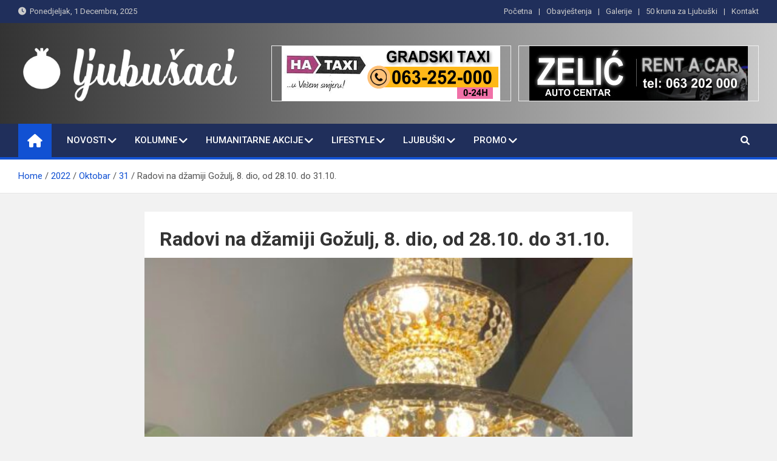

--- FILE ---
content_type: text/html; charset=UTF-8
request_url: https://ljubusaci.com/2022/10/31/radovi-na-dzamiji-gozulj-8-dio-od-28-10-do-31-10/
body_size: 20789
content:
<!doctype html>
<html lang="bs-BA">
<head>
	<meta charset="UTF-8">
	<meta name="viewport" content="width=device-width, initial-scale=1, shrink-to-fit=no">
	<link rel="profile" href="https://gmpg.org/xfn/11">

	<title>Radovi na džamiji Gožulj, 8. dio, od 28.10. do 31.10. &#8211; Ljubušaci</title>
<meta name='robots' content='max-image-preview:large' />
<link rel='dns-prefetch' href='//fonts.googleapis.com' />
<link rel='dns-prefetch' href='//m9m6e2w5.stackpathcdn.com' />
<link rel='dns-prefetch' href='//cdn.shareaholic.net' />
<link rel='dns-prefetch' href='//www.shareaholic.net' />
<link rel='dns-prefetch' href='//analytics.shareaholic.com' />
<link rel='dns-prefetch' href='//recs.shareaholic.com' />
<link rel='dns-prefetch' href='//partner.shareaholic.com' />
<link rel="alternate" type="application/rss+xml" title="Ljubušaci &raquo; novosti" href="https://ljubusaci.com/feed/" />
<!-- Shareaholic - https://www.shareaholic.com -->
<link rel='preload' href='//cdn.shareaholic.net/assets/pub/shareaholic.js' as='script'/>
<script data-no-minify='1' data-cfasync='false'>
_SHR_SETTINGS = {"endpoints":{"local_recs_url":"https:\/\/ljubusaci.com\/wp-admin\/admin-ajax.php?action=shareaholic_permalink_related","ajax_url":"https:\/\/ljubusaci.com\/wp-admin\/admin-ajax.php","share_counts_url":"https:\/\/ljubusaci.com\/wp-admin\/admin-ajax.php?action=shareaholic_share_counts_api"},"site_id":"57ea9eeacc57f30cf0157991f9986350","url_components":{"year":"2022","monthnum":"10","day":"31","hour":"20","minute":"11","second":"10","post_id":"32792","postname":"radovi-na-dzamiji-gozulj-8-dio-od-28-10-do-31-10","category":"novosti\/aktuelno"}};
</script>
<script data-no-minify='1' data-cfasync='false' src='//cdn.shareaholic.net/assets/pub/shareaholic.js' data-shr-siteid='57ea9eeacc57f30cf0157991f9986350' async ></script>

<!-- Shareaholic Content Tags -->
<meta name='shareaholic:site_name' content='Ljubušaci' />
<meta name='shareaholic:language' content='bs-BA' />
<meta name='shareaholic:url' content='https://ljubusaci.com/2022/10/31/radovi-na-dzamiji-gozulj-8-dio-od-28-10-do-31-10/' />
<meta name='shareaholic:keywords' content='cat:aktuelno, cat:faruk jakić, type:post' />
<meta name='shareaholic:article_published_time' content='2022-10-31T20:11:10+01:00' />
<meta name='shareaholic:article_modified_time' content='2022-10-31T20:11:10+01:00' />
<meta name='shareaholic:shareable_page' content='true' />
<meta name='shareaholic:article_author_name' content='Redakcija' />
<meta name='shareaholic:site_id' content='57ea9eeacc57f30cf0157991f9986350' />
<meta name='shareaholic:wp_version' content='9.7.7' />
<meta name='shareaholic:image' content='https://ljubusaci.com/wp-content/uploads/2022/10/Luster-640x597.jpg' />
<!-- Shareaholic Content Tags End -->
<script>
window._wpemojiSettings = {"baseUrl":"https:\/\/s.w.org\/images\/core\/emoji\/14.0.0\/72x72\/","ext":".png","svgUrl":"https:\/\/s.w.org\/images\/core\/emoji\/14.0.0\/svg\/","svgExt":".svg","source":{"concatemoji":"https:\/\/ljubusaci.com\/wp-includes\/js\/wp-emoji-release.min.js?ver=6.2.8"}};
/*! This file is auto-generated */
!function(e,a,t){var n,r,o,i=a.createElement("canvas"),p=i.getContext&&i.getContext("2d");function s(e,t){p.clearRect(0,0,i.width,i.height),p.fillText(e,0,0);e=i.toDataURL();return p.clearRect(0,0,i.width,i.height),p.fillText(t,0,0),e===i.toDataURL()}function c(e){var t=a.createElement("script");t.src=e,t.defer=t.type="text/javascript",a.getElementsByTagName("head")[0].appendChild(t)}for(o=Array("flag","emoji"),t.supports={everything:!0,everythingExceptFlag:!0},r=0;r<o.length;r++)t.supports[o[r]]=function(e){if(p&&p.fillText)switch(p.textBaseline="top",p.font="600 32px Arial",e){case"flag":return s("\ud83c\udff3\ufe0f\u200d\u26a7\ufe0f","\ud83c\udff3\ufe0f\u200b\u26a7\ufe0f")?!1:!s("\ud83c\uddfa\ud83c\uddf3","\ud83c\uddfa\u200b\ud83c\uddf3")&&!s("\ud83c\udff4\udb40\udc67\udb40\udc62\udb40\udc65\udb40\udc6e\udb40\udc67\udb40\udc7f","\ud83c\udff4\u200b\udb40\udc67\u200b\udb40\udc62\u200b\udb40\udc65\u200b\udb40\udc6e\u200b\udb40\udc67\u200b\udb40\udc7f");case"emoji":return!s("\ud83e\udef1\ud83c\udffb\u200d\ud83e\udef2\ud83c\udfff","\ud83e\udef1\ud83c\udffb\u200b\ud83e\udef2\ud83c\udfff")}return!1}(o[r]),t.supports.everything=t.supports.everything&&t.supports[o[r]],"flag"!==o[r]&&(t.supports.everythingExceptFlag=t.supports.everythingExceptFlag&&t.supports[o[r]]);t.supports.everythingExceptFlag=t.supports.everythingExceptFlag&&!t.supports.flag,t.DOMReady=!1,t.readyCallback=function(){t.DOMReady=!0},t.supports.everything||(n=function(){t.readyCallback()},a.addEventListener?(a.addEventListener("DOMContentLoaded",n,!1),e.addEventListener("load",n,!1)):(e.attachEvent("onload",n),a.attachEvent("onreadystatechange",function(){"complete"===a.readyState&&t.readyCallback()})),(e=t.source||{}).concatemoji?c(e.concatemoji):e.wpemoji&&e.twemoji&&(c(e.twemoji),c(e.wpemoji)))}(window,document,window._wpemojiSettings);
</script>
<style>
img.wp-smiley,
img.emoji {
	display: inline !important;
	border: none !important;
	box-shadow: none !important;
	height: 1em !important;
	width: 1em !important;
	margin: 0 0.07em !important;
	vertical-align: -0.1em !important;
	background: none !important;
	padding: 0 !important;
}
</style>
	<link rel='stylesheet' id='kento-like-post-style-css' href='https://ljubusaci.com/wp-content/plugins/kento-post-view-counter/css/style.css?ver=6.2.8' media='all' />
<link rel='stylesheet' id='kento-like-post-date-style-css' href='https://ljubusaci.com/wp-content/plugins/kento-post-view-counter/css/jquery-ui.css?ver=6.2.8' media='all' />
<link rel='stylesheet' id='wp-block-library-css' href='https://ljubusaci.com/wp-includes/css/dist/block-library/style.min.css?ver=6.2.8' media='all' />
<link rel='stylesheet' id='classic-theme-styles-css' href='https://ljubusaci.com/wp-includes/css/classic-themes.min.css?ver=6.2.8' media='all' />
<style id='global-styles-inline-css'>
body{--wp--preset--color--black: #000000;--wp--preset--color--cyan-bluish-gray: #abb8c3;--wp--preset--color--white: #ffffff;--wp--preset--color--pale-pink: #f78da7;--wp--preset--color--vivid-red: #cf2e2e;--wp--preset--color--luminous-vivid-orange: #ff6900;--wp--preset--color--luminous-vivid-amber: #fcb900;--wp--preset--color--light-green-cyan: #7bdcb5;--wp--preset--color--vivid-green-cyan: #00d084;--wp--preset--color--pale-cyan-blue: #8ed1fc;--wp--preset--color--vivid-cyan-blue: #0693e3;--wp--preset--color--vivid-purple: #9b51e0;--wp--preset--gradient--vivid-cyan-blue-to-vivid-purple: linear-gradient(135deg,rgba(6,147,227,1) 0%,rgb(155,81,224) 100%);--wp--preset--gradient--light-green-cyan-to-vivid-green-cyan: linear-gradient(135deg,rgb(122,220,180) 0%,rgb(0,208,130) 100%);--wp--preset--gradient--luminous-vivid-amber-to-luminous-vivid-orange: linear-gradient(135deg,rgba(252,185,0,1) 0%,rgba(255,105,0,1) 100%);--wp--preset--gradient--luminous-vivid-orange-to-vivid-red: linear-gradient(135deg,rgba(255,105,0,1) 0%,rgb(207,46,46) 100%);--wp--preset--gradient--very-light-gray-to-cyan-bluish-gray: linear-gradient(135deg,rgb(238,238,238) 0%,rgb(169,184,195) 100%);--wp--preset--gradient--cool-to-warm-spectrum: linear-gradient(135deg,rgb(74,234,220) 0%,rgb(151,120,209) 20%,rgb(207,42,186) 40%,rgb(238,44,130) 60%,rgb(251,105,98) 80%,rgb(254,248,76) 100%);--wp--preset--gradient--blush-light-purple: linear-gradient(135deg,rgb(255,206,236) 0%,rgb(152,150,240) 100%);--wp--preset--gradient--blush-bordeaux: linear-gradient(135deg,rgb(254,205,165) 0%,rgb(254,45,45) 50%,rgb(107,0,62) 100%);--wp--preset--gradient--luminous-dusk: linear-gradient(135deg,rgb(255,203,112) 0%,rgb(199,81,192) 50%,rgb(65,88,208) 100%);--wp--preset--gradient--pale-ocean: linear-gradient(135deg,rgb(255,245,203) 0%,rgb(182,227,212) 50%,rgb(51,167,181) 100%);--wp--preset--gradient--electric-grass: linear-gradient(135deg,rgb(202,248,128) 0%,rgb(113,206,126) 100%);--wp--preset--gradient--midnight: linear-gradient(135deg,rgb(2,3,129) 0%,rgb(40,116,252) 100%);--wp--preset--duotone--dark-grayscale: url('#wp-duotone-dark-grayscale');--wp--preset--duotone--grayscale: url('#wp-duotone-grayscale');--wp--preset--duotone--purple-yellow: url('#wp-duotone-purple-yellow');--wp--preset--duotone--blue-red: url('#wp-duotone-blue-red');--wp--preset--duotone--midnight: url('#wp-duotone-midnight');--wp--preset--duotone--magenta-yellow: url('#wp-duotone-magenta-yellow');--wp--preset--duotone--purple-green: url('#wp-duotone-purple-green');--wp--preset--duotone--blue-orange: url('#wp-duotone-blue-orange');--wp--preset--font-size--small: 13px;--wp--preset--font-size--medium: 20px;--wp--preset--font-size--large: 36px;--wp--preset--font-size--x-large: 42px;--wp--preset--spacing--20: 0.44rem;--wp--preset--spacing--30: 0.67rem;--wp--preset--spacing--40: 1rem;--wp--preset--spacing--50: 1.5rem;--wp--preset--spacing--60: 2.25rem;--wp--preset--spacing--70: 3.38rem;--wp--preset--spacing--80: 5.06rem;--wp--preset--shadow--natural: 6px 6px 9px rgba(0, 0, 0, 0.2);--wp--preset--shadow--deep: 12px 12px 50px rgba(0, 0, 0, 0.4);--wp--preset--shadow--sharp: 6px 6px 0px rgba(0, 0, 0, 0.2);--wp--preset--shadow--outlined: 6px 6px 0px -3px rgba(255, 255, 255, 1), 6px 6px rgba(0, 0, 0, 1);--wp--preset--shadow--crisp: 6px 6px 0px rgba(0, 0, 0, 1);}:where(.is-layout-flex){gap: 0.5em;}body .is-layout-flow > .alignleft{float: left;margin-inline-start: 0;margin-inline-end: 2em;}body .is-layout-flow > .alignright{float: right;margin-inline-start: 2em;margin-inline-end: 0;}body .is-layout-flow > .aligncenter{margin-left: auto !important;margin-right: auto !important;}body .is-layout-constrained > .alignleft{float: left;margin-inline-start: 0;margin-inline-end: 2em;}body .is-layout-constrained > .alignright{float: right;margin-inline-start: 2em;margin-inline-end: 0;}body .is-layout-constrained > .aligncenter{margin-left: auto !important;margin-right: auto !important;}body .is-layout-constrained > :where(:not(.alignleft):not(.alignright):not(.alignfull)){max-width: var(--wp--style--global--content-size);margin-left: auto !important;margin-right: auto !important;}body .is-layout-constrained > .alignwide{max-width: var(--wp--style--global--wide-size);}body .is-layout-flex{display: flex;}body .is-layout-flex{flex-wrap: wrap;align-items: center;}body .is-layout-flex > *{margin: 0;}:where(.wp-block-columns.is-layout-flex){gap: 2em;}.has-black-color{color: var(--wp--preset--color--black) !important;}.has-cyan-bluish-gray-color{color: var(--wp--preset--color--cyan-bluish-gray) !important;}.has-white-color{color: var(--wp--preset--color--white) !important;}.has-pale-pink-color{color: var(--wp--preset--color--pale-pink) !important;}.has-vivid-red-color{color: var(--wp--preset--color--vivid-red) !important;}.has-luminous-vivid-orange-color{color: var(--wp--preset--color--luminous-vivid-orange) !important;}.has-luminous-vivid-amber-color{color: var(--wp--preset--color--luminous-vivid-amber) !important;}.has-light-green-cyan-color{color: var(--wp--preset--color--light-green-cyan) !important;}.has-vivid-green-cyan-color{color: var(--wp--preset--color--vivid-green-cyan) !important;}.has-pale-cyan-blue-color{color: var(--wp--preset--color--pale-cyan-blue) !important;}.has-vivid-cyan-blue-color{color: var(--wp--preset--color--vivid-cyan-blue) !important;}.has-vivid-purple-color{color: var(--wp--preset--color--vivid-purple) !important;}.has-black-background-color{background-color: var(--wp--preset--color--black) !important;}.has-cyan-bluish-gray-background-color{background-color: var(--wp--preset--color--cyan-bluish-gray) !important;}.has-white-background-color{background-color: var(--wp--preset--color--white) !important;}.has-pale-pink-background-color{background-color: var(--wp--preset--color--pale-pink) !important;}.has-vivid-red-background-color{background-color: var(--wp--preset--color--vivid-red) !important;}.has-luminous-vivid-orange-background-color{background-color: var(--wp--preset--color--luminous-vivid-orange) !important;}.has-luminous-vivid-amber-background-color{background-color: var(--wp--preset--color--luminous-vivid-amber) !important;}.has-light-green-cyan-background-color{background-color: var(--wp--preset--color--light-green-cyan) !important;}.has-vivid-green-cyan-background-color{background-color: var(--wp--preset--color--vivid-green-cyan) !important;}.has-pale-cyan-blue-background-color{background-color: var(--wp--preset--color--pale-cyan-blue) !important;}.has-vivid-cyan-blue-background-color{background-color: var(--wp--preset--color--vivid-cyan-blue) !important;}.has-vivid-purple-background-color{background-color: var(--wp--preset--color--vivid-purple) !important;}.has-black-border-color{border-color: var(--wp--preset--color--black) !important;}.has-cyan-bluish-gray-border-color{border-color: var(--wp--preset--color--cyan-bluish-gray) !important;}.has-white-border-color{border-color: var(--wp--preset--color--white) !important;}.has-pale-pink-border-color{border-color: var(--wp--preset--color--pale-pink) !important;}.has-vivid-red-border-color{border-color: var(--wp--preset--color--vivid-red) !important;}.has-luminous-vivid-orange-border-color{border-color: var(--wp--preset--color--luminous-vivid-orange) !important;}.has-luminous-vivid-amber-border-color{border-color: var(--wp--preset--color--luminous-vivid-amber) !important;}.has-light-green-cyan-border-color{border-color: var(--wp--preset--color--light-green-cyan) !important;}.has-vivid-green-cyan-border-color{border-color: var(--wp--preset--color--vivid-green-cyan) !important;}.has-pale-cyan-blue-border-color{border-color: var(--wp--preset--color--pale-cyan-blue) !important;}.has-vivid-cyan-blue-border-color{border-color: var(--wp--preset--color--vivid-cyan-blue) !important;}.has-vivid-purple-border-color{border-color: var(--wp--preset--color--vivid-purple) !important;}.has-vivid-cyan-blue-to-vivid-purple-gradient-background{background: var(--wp--preset--gradient--vivid-cyan-blue-to-vivid-purple) !important;}.has-light-green-cyan-to-vivid-green-cyan-gradient-background{background: var(--wp--preset--gradient--light-green-cyan-to-vivid-green-cyan) !important;}.has-luminous-vivid-amber-to-luminous-vivid-orange-gradient-background{background: var(--wp--preset--gradient--luminous-vivid-amber-to-luminous-vivid-orange) !important;}.has-luminous-vivid-orange-to-vivid-red-gradient-background{background: var(--wp--preset--gradient--luminous-vivid-orange-to-vivid-red) !important;}.has-very-light-gray-to-cyan-bluish-gray-gradient-background{background: var(--wp--preset--gradient--very-light-gray-to-cyan-bluish-gray) !important;}.has-cool-to-warm-spectrum-gradient-background{background: var(--wp--preset--gradient--cool-to-warm-spectrum) !important;}.has-blush-light-purple-gradient-background{background: var(--wp--preset--gradient--blush-light-purple) !important;}.has-blush-bordeaux-gradient-background{background: var(--wp--preset--gradient--blush-bordeaux) !important;}.has-luminous-dusk-gradient-background{background: var(--wp--preset--gradient--luminous-dusk) !important;}.has-pale-ocean-gradient-background{background: var(--wp--preset--gradient--pale-ocean) !important;}.has-electric-grass-gradient-background{background: var(--wp--preset--gradient--electric-grass) !important;}.has-midnight-gradient-background{background: var(--wp--preset--gradient--midnight) !important;}.has-small-font-size{font-size: var(--wp--preset--font-size--small) !important;}.has-medium-font-size{font-size: var(--wp--preset--font-size--medium) !important;}.has-large-font-size{font-size: var(--wp--preset--font-size--large) !important;}.has-x-large-font-size{font-size: var(--wp--preset--font-size--x-large) !important;}
.wp-block-navigation a:where(:not(.wp-element-button)){color: inherit;}
:where(.wp-block-columns.is-layout-flex){gap: 2em;}
.wp-block-pullquote{font-size: 1.5em;line-height: 1.6;}
</style>
<link rel='stylesheet' id='contact-form-7-css' href='https://ljubusaci.com/wp-content/plugins/contact-form-7/includes/css/styles.css?ver=5.7.6' media='all' />
<link rel='stylesheet' id='sp-lc-swiper-css' href='https://ljubusaci.com/wp-content/plugins/logo-carousel-free/public/assets/css/swiper-bundle.min.css?ver=3.4.19' media='all' />
<link rel='stylesheet' id='sp-lc-font-awesome-css' href='https://ljubusaci.com/wp-content/plugins/logo-carousel-free/public/assets/css/font-awesome.min.css?ver=3.4.19' media='all' />
<link rel='stylesheet' id='sp-lc-style-css' href='https://ljubusaci.com/wp-content/plugins/logo-carousel-free/public/assets/css/style.min.css?ver=3.4.19' media='all' />
<style id='sp-lc-style-inline-css'>
div#logo-carousel-free-34007.logo-carousel-free .sp-lc-logo{border: 1px solid #efefef;}div#logo-carousel-free-34007.logo-carousel-free .sp-lc-logo:hover{border-color: #16a08b;}@media only screen and (max-width: 576px) {#logo-carousel-free-34007.sp-lc-container .sp-lc-button-prev,#logo-carousel-free-34007.sp-lc-container .sp-lc-button-next {display: none;}#logo-carousel-free-34007.sp-lc-container .sp-lc-pagination .swiper-pagination-bullet {display: none;}} .logo-carousel-free-area#logo-carousel-free-34007{position: relative;}#lcp-preloader-34007{position: absolute;left: 0;top: 0;height: 100%;width: 100%;text-align: center;display: flex;align-items: center;justify-content: center;background: #fff;z-index: 9999;} .logo-carousel-free-area#logo-carousel-free-34007 .sp-logo-carousel-section-title{margin-bottom: 30px;}@media screen and (min-width: 1200px ){.logo-carousel-free-area#logo-carousel-free-34007 .sp-logo-carousel:not([class*="-initialized"]) > .swiper-wrapper {display: flex;width: calc( 100% + 12px );}.logo-carousel-free-area#logo-carousel-free-34007 .sp-logo-carousel:not([class*="-initialized"]) > .swiper-wrapper > .swiper-slide {width: 50%;padding-right: 12px;}}
</style>
<link rel='stylesheet' id='ssb-front-css-css' href='https://ljubusaci.com/wp-content/plugins/simple-social-buttons/assets/css/front.css?ver=4.1.1' media='all' />
<link rel='stylesheet' id='bootstrap-style-css' href='https://ljubusaci.com/wp-content/themes/magazinenp/assets/vendor/bootstrap/css/bootstrap.min.css?ver=4.0.0' media='all' />
<link rel='stylesheet' id='font-awesome-style-css' href='https://ljubusaci.com/wp-content/themes/magazinenp/assets/vendor/font-awesome/css/font-awesome.css?ver=6.2.8' media='all' />
<link rel='stylesheet' id='magazinenp-google-fonts-css' href='//fonts.googleapis.com/css?family=Roboto%3A100%2C300%2C300i%2C400%2C400i%2C500%2C500i%2C700%2C700i&#038;ver=6.2.8' media='all' />
<link rel='stylesheet' id='owl-carousel-css' href='https://ljubusaci.com/wp-content/themes/magazinenp/assets/vendor/owl-carousel/owl.carousel.min.css?ver=2.3.4' media='all' />
<link rel='stylesheet' id='magazinenp-main-style-css' href='https://ljubusaci.com/wp-content/themes/magazinenp/assets/css/magazinenp.css?ver=1.1.13' media='all' />
<link rel='stylesheet' id='magazinenp-style-css' href='https://ljubusaci.com/wp-content/themes/magazinenp/style.css?ver=6.2.8' media='all' />
<script src='https://ljubusaci.com/wp-includes/js/jquery/jquery.min.js?ver=3.6.4' id='jquery-core-js'></script>
<script src='https://ljubusaci.com/wp-includes/js/jquery/jquery-migrate.min.js?ver=3.4.0' id='jquery-migrate-js'></script>
<script id='jquery-js-after'>
jQuery(document).ready(function() {
	jQuery(".9065eb46c6203cfa08d0275a8af06251").click(function() {
		jQuery.post(
			"https://ljubusaci.com/wp-admin/admin-ajax.php", {
				"action": "quick_adsense_onpost_ad_click",
				"quick_adsense_onpost_ad_index": jQuery(this).attr("data-index"),
				"quick_adsense_nonce": "089a11c84a",
			}, function(response) { }
		);
	});
});
</script>
<script id='kento_pvc_js-js-extra'>
var kento_pvc_ajax = {"kento_pvc_ajaxurl":"https:\/\/ljubusaci.com\/wp-admin\/admin-ajax.php"};
</script>
<script src='https://ljubusaci.com/wp-content/plugins/kento-post-view-counter/js/kento-pvc.js?ver=6.2.8' id='kento_pvc_js-js'></script>
<script src='https://ljubusaci.com/wp-content/plugins/kento-post-view-counter/js/google-chart-jsapi.js?ver=6.2.8' id='google-chart-jsapi-js'></script>
<script src='https://ljubusaci.com/wp-content/plugins/simple-social-buttons/assets/js/frontend-blocks.js?ver=4.1.1' id='ssb-blocks-front-js-js'></script>
<script id='ssb-front-js-js-extra'>
var SSB = {"ajax_url":"https:\/\/ljubusaci.com\/wp-admin\/admin-ajax.php","fb_share_nonce":"37fa95e42f"};
</script>
<script src='https://ljubusaci.com/wp-content/plugins/simple-social-buttons/assets/js/front.js?ver=4.1.1' id='ssb-front-js-js'></script>
<link rel="https://api.w.org/" href="https://ljubusaci.com/wp-json/" /><link rel="alternate" type="application/json" href="https://ljubusaci.com/wp-json/wp/v2/posts/32792" /><link rel="EditURI" type="application/rsd+xml" title="RSD" href="https://ljubusaci.com/xmlrpc.php?rsd" />
<link rel="wlwmanifest" type="application/wlwmanifest+xml" href="https://ljubusaci.com/wp-includes/wlwmanifest.xml" />
<meta name="generator" content="WordPress 6.2.8" />
<link rel="canonical" href="https://ljubusaci.com/2022/10/31/radovi-na-dzamiji-gozulj-8-dio-od-28-10-do-31-10/" />
<link rel='shortlink' href='https://ljubusaci.com/?p=32792' />
<link rel="alternate" type="application/json+oembed" href="https://ljubusaci.com/wp-json/oembed/1.0/embed?url=https%3A%2F%2Fljubusaci.com%2F2022%2F10%2F31%2Fradovi-na-dzamiji-gozulj-8-dio-od-28-10-do-31-10%2F" />
<link rel="alternate" type="text/xml+oembed" href="https://ljubusaci.com/wp-json/oembed/1.0/embed?url=https%3A%2F%2Fljubusaci.com%2F2022%2F10%2F31%2Fradovi-na-dzamiji-gozulj-8-dio-od-28-10-do-31-10%2F&#038;format=xml" />
<script async src="https://pagead2.googlesyndication.com/pagead/js/adsbygoogle.js?client=ca-pub-4737186689443550" crossorigin="anonymous"></script> <style media="screen">

		.simplesocialbuttons.simplesocialbuttons_inline .ssb-fb-like {
	  margin: ;
	}
		 /*inline margin*/
	
	
	
	
	
		.simplesocialbuttons.simplesocialbuttons_inline.simplesocial-round-icon button{
	  margin: ;
	}

	
			 /*margin-digbar*/

	
	
	
	
	
	
	
</style>

<!-- Open Graph Meta Tags generated by Simple Social Buttons 4.1.1 -->
<meta property="og:title" content="Radovi na džamiji Gožulj, 8. dio, od 28.10. do 31.10. - Ljubušaci" />
<meta property="og:description" content="Poštovani Ljubušaci, komšije, prijatelji , donatori, majstori i svi ljudi dobre volje, obavještavamo vas da je svečano otvaranje džamije na Gužulju nakon njene rekonstrukcije, akoBogda, u srijedu 02.11.2022.godine. Program počinje klanjanjem akšam namaza. Nakon završetka programa imamo zajedničku večeru u prostorijama bivše Fejzine kafane. Bujrum svi su dobro došli.
.


.
28.10., 32. dan radova.



Danas je 32 dan radova na džamiji bez kapi" />
<meta property="og:url" content="https://ljubusaci.com/2022/10/31/radovi-na-dzamiji-gozulj-8-dio-od-28-10-do-31-10/" />
<meta property="og:site_name" content="Ljubušaci" />
<meta property="og:image" content="https://ljubusaci.com/wp-content/uploads/2022/10/Luster-e1667081660446.jpg" />
<meta name="twitter:card" content="summary_large_image" />
<meta name="twitter:description" content="Poštovani Ljubušaci, komšije, prijatelji , donatori, majstori i svi ljudi dobre volje, obavještavamo vas da je svečano otvaranje džamije na Gužulju nakon njene rekonstrukcije, akoBogda, u srijedu 02.11.2022.godine. Program počinje klanjanjem akšam namaza. Nakon završetka programa imamo zajedničku večeru u prostorijama bivše Fejzine kafane. Bujrum svi su dobro došli.
.


.
28.10., 32. dan radova.



Danas je 32 dan radova na džamiji bez kapi" />
<meta name="twitter:title" content="Radovi na džamiji Gožulj, 8. dio, od 28.10. do 31.10. - Ljubušaci" />
<meta property="twitter:image" content="https://ljubusaci.com/wp-content/uploads/2022/10/Luster-e1667081660446.jpg" />

        <style class="magazinenp-dynamic-css">

            .mnp-category-item.mnp-cat-17{background-color:#dd3333!important}.mnp-category-item.mnp-cat-17:hover{background-color:#ab0101!important}.mnp-category-item.mnp-cat-18{background-color:#b5af19!important}.mnp-category-item.mnp-cat-18:hover{background-color:#837d00!important}.mnp-category-item.mnp-cat-19{background-color:#9e3900!important}.mnp-category-item.mnp-cat-19:hover{background-color:#6c0700!important}.mnp-category-item.mnp-cat-20{background-color:#385919!important}.mnp-category-item.mnp-cat-20:hover{background-color:#062700!important}.mnp-category-item.mnp-cat-12{background-color:#000000!important}.mnp-category-item.mnp-cat-12:hover{background-color:#000000!important}.mnp-category-item.mnp-cat-21{background-color:#dd9933!important}.mnp-category-item.mnp-cat-21:hover{background-color:#ab6701!important}.mnp-category-item.mnp-cat-55{background-color:#058985!important}.mnp-category-item.mnp-cat-55:hover{background-color:#005753!important}.mnp-category-item.mnp-cat-22{background-color:#757575!important}.mnp-category-item.mnp-cat-22:hover{background-color:#434343!important}.mnp-category-item.mnp-cat-4{background-color:#21aad3!important}.mnp-category-item.mnp-cat-4:hover{background-color:#0078a1!important}.mnp-category-item.mnp-cat-23{background-color:#451172!important}.mnp-category-item.mnp-cat-23:hover{background-color:#130040!important}.mnp-category-item.mnp-cat-70{background-color:#e27434!important}.mnp-category-item.mnp-cat-70:hover{background-color:#b04202!important}.mnp-category-item.mnp-cat-13{background-color:#006363!important}.mnp-category-item.mnp-cat-13:hover{background-color:#003131!important}.mnp-category-item.mnp-cat-16{background-color:#3980bf!important}.mnp-category-item.mnp-cat-16:hover{background-color:#074e8d!important}
        </style>

        		<style>
						.site-title,
			.site-description {
				position: absolute;
				clip: rect(1px, 1px, 1px, 1px);
			}

					</style>
		<style id="sccss">.mnp-mid-header, .mnp-mid-header.mid-header-bg-enable {
    background-color: white;
}
.entry-title, .featured-section .featured-slider .post-block .entry-title, .page-title {
    font-size: 32px;
}

.featured-section .featured-slider .post-block .entry-header {
  background-color: #00000069;
}
.featured-section .mnp-post-boxed.inlined, .featured-section .post-block .entry-header {

  background-color: #112c6c5e;
}
.entry-content p {
    margin-bottom: 35px;
}

.single-post .entry-content p {
    color: #121212;
    font: 19px Telex;
    line-height: 1.7;
    word-wrap: break-word;
}


/* Enter Your Custom CSS Here */
.no-slide-ban-content .caption-title {
    font-size: 16px;
    background-color: rgba(0, 0, 0, 0.5);
    padding: 4px;
  margin-bottom: 0px;
}
.page-header .page-title {
    font-size: 45px;
}
/*
.lSSlideOuter .lSGallery li, .lSSlideOuter .lightSlider > * {
    background: white;
}
.hot-news-wrap .news-title-wrap {
    padding: 10px 5px 10px 15px;
}
*/
.hot-news-slider {
    border-bottom: 1px solid #6d6d6d;
    padding: 17px 0;
    border-top: 1px solid #6d6d6d;
}

.page-template-template-home .site-content {
    margin-top: 5px;
}
.news-block.first-large {
    padding: 7px;
    width: 50%;
    background: #EEEEEE;
  border: 1px solid #6d6d6d;
}
.first-large .news-content {
    margin-top: 15px;
    padding: 10px;
}
#media_image-8 {
    background: #007A3D!important;
    padding: 7px 0px 2px 0px;
}</style></head>

<body data-rsssl=1 class="post-template-default single single-post postid-32792 single-format-standard wp-custom-logo theme-body group-blog title-style4 magazinenp-image-hover-effect-theme_default nosidebar full_width_content_layout">

<svg xmlns="http://www.w3.org/2000/svg" viewBox="0 0 0 0" width="0" height="0" focusable="false" role="none" style="visibility: hidden; position: absolute; left: -9999px; overflow: hidden;" ><defs><filter id="wp-duotone-dark-grayscale"><feColorMatrix color-interpolation-filters="sRGB" type="matrix" values=" .299 .587 .114 0 0 .299 .587 .114 0 0 .299 .587 .114 0 0 .299 .587 .114 0 0 " /><feComponentTransfer color-interpolation-filters="sRGB" ><feFuncR type="table" tableValues="0 0.49803921568627" /><feFuncG type="table" tableValues="0 0.49803921568627" /><feFuncB type="table" tableValues="0 0.49803921568627" /><feFuncA type="table" tableValues="1 1" /></feComponentTransfer><feComposite in2="SourceGraphic" operator="in" /></filter></defs></svg><svg xmlns="http://www.w3.org/2000/svg" viewBox="0 0 0 0" width="0" height="0" focusable="false" role="none" style="visibility: hidden; position: absolute; left: -9999px; overflow: hidden;" ><defs><filter id="wp-duotone-grayscale"><feColorMatrix color-interpolation-filters="sRGB" type="matrix" values=" .299 .587 .114 0 0 .299 .587 .114 0 0 .299 .587 .114 0 0 .299 .587 .114 0 0 " /><feComponentTransfer color-interpolation-filters="sRGB" ><feFuncR type="table" tableValues="0 1" /><feFuncG type="table" tableValues="0 1" /><feFuncB type="table" tableValues="0 1" /><feFuncA type="table" tableValues="1 1" /></feComponentTransfer><feComposite in2="SourceGraphic" operator="in" /></filter></defs></svg><svg xmlns="http://www.w3.org/2000/svg" viewBox="0 0 0 0" width="0" height="0" focusable="false" role="none" style="visibility: hidden; position: absolute; left: -9999px; overflow: hidden;" ><defs><filter id="wp-duotone-purple-yellow"><feColorMatrix color-interpolation-filters="sRGB" type="matrix" values=" .299 .587 .114 0 0 .299 .587 .114 0 0 .299 .587 .114 0 0 .299 .587 .114 0 0 " /><feComponentTransfer color-interpolation-filters="sRGB" ><feFuncR type="table" tableValues="0.54901960784314 0.98823529411765" /><feFuncG type="table" tableValues="0 1" /><feFuncB type="table" tableValues="0.71764705882353 0.25490196078431" /><feFuncA type="table" tableValues="1 1" /></feComponentTransfer><feComposite in2="SourceGraphic" operator="in" /></filter></defs></svg><svg xmlns="http://www.w3.org/2000/svg" viewBox="0 0 0 0" width="0" height="0" focusable="false" role="none" style="visibility: hidden; position: absolute; left: -9999px; overflow: hidden;" ><defs><filter id="wp-duotone-blue-red"><feColorMatrix color-interpolation-filters="sRGB" type="matrix" values=" .299 .587 .114 0 0 .299 .587 .114 0 0 .299 .587 .114 0 0 .299 .587 .114 0 0 " /><feComponentTransfer color-interpolation-filters="sRGB" ><feFuncR type="table" tableValues="0 1" /><feFuncG type="table" tableValues="0 0.27843137254902" /><feFuncB type="table" tableValues="0.5921568627451 0.27843137254902" /><feFuncA type="table" tableValues="1 1" /></feComponentTransfer><feComposite in2="SourceGraphic" operator="in" /></filter></defs></svg><svg xmlns="http://www.w3.org/2000/svg" viewBox="0 0 0 0" width="0" height="0" focusable="false" role="none" style="visibility: hidden; position: absolute; left: -9999px; overflow: hidden;" ><defs><filter id="wp-duotone-midnight"><feColorMatrix color-interpolation-filters="sRGB" type="matrix" values=" .299 .587 .114 0 0 .299 .587 .114 0 0 .299 .587 .114 0 0 .299 .587 .114 0 0 " /><feComponentTransfer color-interpolation-filters="sRGB" ><feFuncR type="table" tableValues="0 0" /><feFuncG type="table" tableValues="0 0.64705882352941" /><feFuncB type="table" tableValues="0 1" /><feFuncA type="table" tableValues="1 1" /></feComponentTransfer><feComposite in2="SourceGraphic" operator="in" /></filter></defs></svg><svg xmlns="http://www.w3.org/2000/svg" viewBox="0 0 0 0" width="0" height="0" focusable="false" role="none" style="visibility: hidden; position: absolute; left: -9999px; overflow: hidden;" ><defs><filter id="wp-duotone-magenta-yellow"><feColorMatrix color-interpolation-filters="sRGB" type="matrix" values=" .299 .587 .114 0 0 .299 .587 .114 0 0 .299 .587 .114 0 0 .299 .587 .114 0 0 " /><feComponentTransfer color-interpolation-filters="sRGB" ><feFuncR type="table" tableValues="0.78039215686275 1" /><feFuncG type="table" tableValues="0 0.94901960784314" /><feFuncB type="table" tableValues="0.35294117647059 0.47058823529412" /><feFuncA type="table" tableValues="1 1" /></feComponentTransfer><feComposite in2="SourceGraphic" operator="in" /></filter></defs></svg><svg xmlns="http://www.w3.org/2000/svg" viewBox="0 0 0 0" width="0" height="0" focusable="false" role="none" style="visibility: hidden; position: absolute; left: -9999px; overflow: hidden;" ><defs><filter id="wp-duotone-purple-green"><feColorMatrix color-interpolation-filters="sRGB" type="matrix" values=" .299 .587 .114 0 0 .299 .587 .114 0 0 .299 .587 .114 0 0 .299 .587 .114 0 0 " /><feComponentTransfer color-interpolation-filters="sRGB" ><feFuncR type="table" tableValues="0.65098039215686 0.40392156862745" /><feFuncG type="table" tableValues="0 1" /><feFuncB type="table" tableValues="0.44705882352941 0.4" /><feFuncA type="table" tableValues="1 1" /></feComponentTransfer><feComposite in2="SourceGraphic" operator="in" /></filter></defs></svg><svg xmlns="http://www.w3.org/2000/svg" viewBox="0 0 0 0" width="0" height="0" focusable="false" role="none" style="visibility: hidden; position: absolute; left: -9999px; overflow: hidden;" ><defs><filter id="wp-duotone-blue-orange"><feColorMatrix color-interpolation-filters="sRGB" type="matrix" values=" .299 .587 .114 0 0 .299 .587 .114 0 0 .299 .587 .114 0 0 .299 .587 .114 0 0 " /><feComponentTransfer color-interpolation-filters="sRGB" ><feFuncR type="table" tableValues="0.098039215686275 1" /><feFuncG type="table" tableValues="0 0.66274509803922" /><feFuncB type="table" tableValues="0.84705882352941 0.41960784313725" /><feFuncA type="table" tableValues="1 1" /></feComponentTransfer><feComposite in2="SourceGraphic" operator="in" /></filter></defs></svg>
<div id="page" class="site">
	<a class="skip-link screen-reader-text" href="#content">Skip to content</a>
	<header id="masthead" class="site-header">
		<div class="mnp-top-header mnp-top-header-nav-on">
    <div class="container">
        <div class="row gutter-10">
                            <div class="col col-sm mnp-date-section">
                    <div class="date">
                        <ul>
                            <li>
                                <i class="mnp-icon fa fa-clock"></i>&nbsp;&nbsp;Ponedjeljak, 1 Decembra, 2025                            </li>
                        </ul>
                    </div>
                </div>
            
                            <div class="col-md-auto mnp-top-header-nav order-md-2">
                    <button class="mnp-top-header-nav-menu-toggle">Responsive Menu</button>
                    <ul class="clearfix"><li id="menu-item-6309" class="menu-item menu-item-type-custom menu-item-object-custom menu-item-home menu-item-6309"><a href="https://ljubusaci.com">Početna</a></li>
<li id="menu-item-6314" class="menu-item menu-item-type-taxonomy menu-item-object-category menu-item-6314"><a href="https://ljubusaci.com/category/novosti/obavjestenja/">Obavještenja</a></li>
<li id="menu-item-6321" class="menu-item menu-item-type-taxonomy menu-item-object-category menu-item-6321"><a href="https://ljubusaci.com/category/galerije/">Galerije</a></li>
<li id="menu-item-17350" class="menu-item menu-item-type-custom menu-item-object-custom menu-item-17350"><a href="https://ljubusaci.com/2020/05/05/50-kruna-za-ljubuski-uplate-u-2017-i-2018-godini/">50 kruna za Ljubuški</a></li>
<li id="menu-item-6495" class="menu-item menu-item-type-post_type menu-item-object-page menu-item-6495"><a href="https://ljubusaci.com/kontakt/">Kontakt</a></li>
</ul>                </div>
                    </div>
    </div>
</div><div class="mnp-mid-header mid-header-bg-enable mnp-dark-overlay"  style="background-image:url('https://94.130.237.80/plesk-site-preview/ljubusaci.com/https/94.130.237.80/wp-content/uploads/headern2.jpg');">
    <div class="container">
        <div class="row align-items-center">
            <div class="col-lg-4 mnp-branding-wrap">
                <div class="site-branding navbar-brand">
                    <a href="https://ljubusaci.com/" class="custom-logo-link" rel="home"><img width="496" height="142" src="https://ljubusaci.com/wp-content/uploads/logopngwhite1.png" class="custom-logo" alt="Ljubušaci" decoding="async" srcset="https://ljubusaci.com/wp-content/uploads/logopngwhite1.png 496w, https://ljubusaci.com/wp-content/uploads/logopngwhite1-300x86.png 300w" sizes="(max-width: 496px) 100vw, 496px" /></a>                        <h2 class="site-title"><a href="https://ljubusaci.com/"
                                                  rel="home">Ljubušaci</a></h2>
                                            <p class="site-description">Svom voljenom gradu</p>
                                    </div>
            </div>
                            <div class="col-lg-8 navbar-ad-section">
                    <div id='logo-carousel-free-34007' class="logo-carousel-free logo-carousel-free-area sp-lc-container"><div id="lcp-preloader-34007" class="sp-logo-carousel-preloader"><img src="https://ljubusaci.com/wp-content/plugins/logo-carousel-free/admin/assets/images/spinner.svg" alt="loader-image"/></div><div id="sp-logo-carousel-id-34007" class="swiper-container sp-logo-carousel lcp-preloader" dir="ltr"  data-carousel='{ "speed":600,"spaceBetween": 12, "autoplay": true, "infinite":true, "autoplay_speed": 3000, "stop_onHover": true, "pagination": false, "navigation": false, "MobileNav": false, "MobilePagi": false, "simulateTouch": true,"freeMode": false, "allowTouchMove": true, "slidesPerView": { "lg_desktop": 2, "desktop": 2, "tablet": 2, "mobile": 1, "mobile_landscape": 1 } }'><div class="swiper-wrapper"><div class="swiper-slide"><div class="sp-lc-logo"><img src="https://ljubusaci.com/wp-content/uploads/2018/01/hataxi1.jpg" title="" alt="Test1" width="360" height="90" class="sp-lc-image skip-lazy"></div></div><div class="swiper-slide"><div class="sp-lc-logo"><img src="https://ljubusaci.com/wp-content/uploads/2018/01/zelic1.jpg" title="" alt="Zelic Rent A Car" width="360" height="90" class="sp-lc-image skip-lazy"></div></div><div class="swiper-slide"><div class="sp-lc-logo"><img src="https://ljubusaci.com/wp-content/uploads/50krunazaljubuski1.png" title="" alt="50 Kruna Za Ljubuski" width="360" height="90" class="sp-lc-image skip-lazy"></div></div><div class="swiper-slide"><div class="sp-lc-logo"><img src="https://ljubusaci.com/wp-content/uploads/zlatnidan2.png" title="" alt="Zlatni Dan" width="360" height="90" class="sp-lc-image skip-lazy"></div></div><div class="swiper-slide"><div class="sp-lc-logo"><img src="https://ljubusaci.com/wp-content/uploads/rejjan1.png" title="" alt="Pogrebno Drustvo Rejjan" width="360" height="90" class="sp-lc-image skip-lazy"></div></div></div></div></div>                </div>
                    </div>
    </div>
</div>
<nav class="mnp-bottom-header navbar navbar-expand-lg d-block mnp-sticky1">
	<div class="navigation-bar">
		<div class="navigation-bar-top">
			<div class="container">
									<div class="mnp-home-icon"><a href="https://ljubusaci.com/" rel="home"><i
								class="fa fa-home"></i></a></div>

				
				<button class="navbar-toggler menu-toggle collapsed" type="button" data-toggle="collapse"
						data-target="#navbarCollapse" aria-controls="navbarCollapse" aria-expanded="false"
						aria-label="Toggle navigation"></button>
									<button class="search-toggle"></button>
							</div>

			<div class="search-bar">
				<div class="container">
					<div id="magazinenp-search-block" class="search-block off">
						<form action="https://ljubusaci.com/" method="get" class="search-form">
	<label class="assistive-text"> Search </label>
	<div class="input-group">
		<input type="search" value="" placeholder="Search" class="form-control s" name="s">
		<div class="input-group-prepend">
			<button class="btn btn-theme">Search</button>
		</div>
	</div>
</form>
					</div>
				</div>
			</div>
		</div>
		<div class="navbar-main">
			<div class="container">
									<div class="mnp-home-icon"><a href="https://ljubusaci.com/" rel="home"><i
								class="fa fa-home"></i></a></div>

								<div class="collapse navbar-collapse" id="navbarCollapse">
					<div id="site-navigation"
						 class="main-navigation nav-uppercase"
						 role="navigation">
						<ul class="nav-menu navbar-nav d-lg-block"><li id="menu-item-6369" class="menu-item menu-item-type-taxonomy menu-item-object-category current-post-ancestor menu-item-has-children menu-item-6369"><a href="https://ljubusaci.com/category/novosti/">Novosti</a>
<ul class="sub-menu">
	<li id="menu-item-6370" class="menu-item menu-item-type-taxonomy menu-item-object-category current-post-ancestor current-menu-parent current-post-parent menu-item-6370"><a href="https://ljubusaci.com/category/novosti/aktuelno/">Aktuelno</a></li>
	<li id="menu-item-6371" class="menu-item menu-item-type-taxonomy menu-item-object-category menu-item-6371"><a href="https://ljubusaci.com/category/novosti/historija/">Historija</a></li>
	<li id="menu-item-6372" class="menu-item menu-item-type-taxonomy menu-item-object-category menu-item-6372"><a href="https://ljubusaci.com/category/novosti/humanitarne-akcije/">Humanitarne Akcije</a></li>
	<li id="menu-item-6373" class="menu-item menu-item-type-taxonomy menu-item-object-category menu-item-6373"><a href="https://ljubusaci.com/category/novosti/humanitarni-blok/">Humanitarni blok</a></li>
	<li id="menu-item-6374" class="menu-item menu-item-type-taxonomy menu-item-object-category menu-item-6374"><a href="https://ljubusaci.com/category/novosti/iz-ljubuske-proslosti/">Iz Ljubuške prošlosti</a></li>
	<li id="menu-item-6375" class="menu-item menu-item-type-taxonomy menu-item-object-category menu-item-6375"><a href="https://ljubusaci.com/category/novosti/knjizevni-kutak/">Književni kutak</a></li>
	<li id="menu-item-6376" class="menu-item menu-item-type-taxonomy menu-item-object-category menu-item-6376"><a href="https://ljubusaci.com/category/novosti/ljubusaci-sirom-svijeta/">Ljubušaci širom svijeta</a></li>
	<li id="menu-item-6377" class="menu-item menu-item-type-taxonomy menu-item-object-category menu-item-6377"><a href="https://ljubusaci.com/category/novosti/ljubuski-u-tisku/">Ljubuški u Tisku</a></li>
	<li id="menu-item-6379" class="menu-item menu-item-type-taxonomy menu-item-object-category menu-item-6379"><a href="https://ljubusaci.com/category/novosti/obavjestenja/">Obavještenja</a></li>
</ul>
</li>
<li id="menu-item-6344" class="menu-item menu-item-type-taxonomy menu-item-object-category current-post-ancestor menu-item-has-children menu-item-6344"><a href="https://ljubusaci.com/category/kolumne/">Kolumne</a>
<ul class="sub-menu">
	<li id="menu-item-11058" class="menu-item menu-item-type-taxonomy menu-item-object-category menu-item-11058"><a href="https://ljubusaci.com/category/kolumne/admir-delalic/">Admir Delalić</a></li>
	<li id="menu-item-6346" class="menu-item menu-item-type-taxonomy menu-item-object-category menu-item-6346"><a href="https://ljubusaci.com/category/kolumne/ante-granic/">Ante Granić</a></li>
	<li id="menu-item-11004" class="menu-item menu-item-type-taxonomy menu-item-object-category menu-item-11004"><a href="https://ljubusaci.com/category/kolumne/emina-jakic/">Emina Jakić</a></li>
	<li id="menu-item-6347" class="menu-item menu-item-type-taxonomy menu-item-object-category menu-item-6347"><a href="https://ljubusaci.com/category/kolumne/esad-sadikovic/">Esad Sadiković</a></li>
	<li id="menu-item-11006" class="menu-item menu-item-type-taxonomy menu-item-object-category current-post-ancestor current-menu-parent current-post-parent menu-item-11006"><a href="https://ljubusaci.com/category/kolumne/faruk-jakic/">Faruk Jakić</a></li>
	<li id="menu-item-6348" class="menu-item menu-item-type-taxonomy menu-item-object-category menu-item-6348"><a href="https://ljubusaci.com/category/kolumne/halid-sadikovic/">Halid Sadiković</a></li>
	<li id="menu-item-6349" class="menu-item menu-item-type-taxonomy menu-item-object-category menu-item-6349"><a href="https://ljubusaci.com/category/kolumne/kemal-mahic/">Kemal Mahić</a></li>
	<li id="menu-item-11009" class="menu-item menu-item-type-taxonomy menu-item-object-category menu-item-11009"><a href="https://ljubusaci.com/category/kolumne/mithad-muminagic/">Mithad Muminagic</a></li>
	<li id="menu-item-6350" class="menu-item menu-item-type-taxonomy menu-item-object-category menu-item-6350"><a href="https://ljubusaci.com/category/kolumne/munib-delalic/">Munib Delalić</a></li>
	<li id="menu-item-11011" class="menu-item menu-item-type-taxonomy menu-item-object-category menu-item-11011"><a href="https://ljubusaci.com/category/kolumne/naida-sekic/">Naida Sekic</a></li>
</ul>
</li>
<li id="menu-item-6360" class="menu-item menu-item-type-taxonomy menu-item-object-category menu-item-has-children menu-item-6360"><a href="https://ljubusaci.com/category/novosti/humanitarne-akcije/">Humanitarne Akcije</a>
<ul class="sub-menu">
	<li id="menu-item-6361" class="menu-item menu-item-type-taxonomy menu-item-object-category menu-item-6361"><a href="https://ljubusaci.com/category/novosti/humanitarni-blok/">Humanitarni blok</a></li>
	<li id="menu-item-34048" class="menu-item menu-item-type-post_type menu-item-object-post menu-item-34048"><a href="https://ljubusaci.com/2018/05/27/fondacija-adis-mujanovic/">Fondacija „Adis Mujanović“</a></li>
</ul>
</li>
<li id="menu-item-6351" class="menu-item menu-item-type-taxonomy menu-item-object-category menu-item-has-children menu-item-6351"><a href="https://ljubusaci.com/category/lifestyle/">Lifestyle</a>
<ul class="sub-menu">
	<li id="menu-item-6353" class="menu-item menu-item-type-taxonomy menu-item-object-category menu-item-6353"><a href="https://ljubusaci.com/category/lifestyle/ljubuski-nekrolozi/">Ljubuški nekrolozi</a></li>
	<li id="menu-item-6355" class="menu-item menu-item-type-taxonomy menu-item-object-category menu-item-6355"><a href="https://ljubusaci.com/category/lifestyle/zdravlje/">Zdravlje</a></li>
	<li id="menu-item-6354" class="menu-item menu-item-type-taxonomy menu-item-object-category menu-item-6354"><a href="https://ljubusaci.com/category/lifestyle/zabava/">Zabava</a></li>
	<li id="menu-item-6352" class="menu-item menu-item-type-taxonomy menu-item-object-category menu-item-6352"><a href="https://ljubusaci.com/category/lifestyle/in-memoriam/">In Memoriam</a></li>
</ul>
</li>
<li id="menu-item-34021" class="menu-item menu-item-type-taxonomy menu-item-object-category menu-item-has-children menu-item-34021"><a href="https://ljubusaci.com/category/ljubuski/">Ljubuški</a>
<ul class="sub-menu">
	<li id="menu-item-34016" class="menu-item menu-item-type-taxonomy menu-item-object-category menu-item-34016"><a href="https://ljubusaci.com/category/novosti/historija/">Historija</a></li>
	<li id="menu-item-34017" class="menu-item menu-item-type-taxonomy menu-item-object-category menu-item-34017"><a href="https://ljubusaci.com/category/lifestyle/in-memoriam/">In Memoriam</a></li>
	<li id="menu-item-34018" class="menu-item menu-item-type-taxonomy menu-item-object-category menu-item-34018"><a href="https://ljubusaci.com/category/lifestyle/ljubuski-nekrolozi/">Ljubuški nekrolozi</a></li>
	<li id="menu-item-34019" class="menu-item menu-item-type-taxonomy menu-item-object-category menu-item-34019"><a href="https://ljubusaci.com/category/novosti/iz-ljubuske-proslosti/">Iz Ljubuške prošlosti</a></li>
	<li id="menu-item-34020" class="menu-item menu-item-type-taxonomy menu-item-object-category menu-item-34020"><a href="https://ljubusaci.com/category/novosti/ljubusaci-sirom-svijeta/">Ljubušaci širom svijeta</a></li>
</ul>
</li>
<li id="menu-item-34022" class="menu-item menu-item-type-custom menu-item-object-custom menu-item-has-children menu-item-34022"><a href="#">Promo</a>
<ul class="sub-menu">
	<li id="menu-item-34023" class="menu-item menu-item-type-post_type menu-item-object-page menu-item-34023"><a href="https://ljubusaci.com/buregdzinica-biser-ljubuski/">Buregdžinica Biser</a></li>
	<li id="menu-item-34024" class="menu-item menu-item-type-post_type menu-item-object-page menu-item-34024"><a href="https://ljubusaci.com/kafeslasticarna-golden-days-zdravljak/">Kafeslastičarna Golden Days i Zdravljak</a></li>
	<li id="menu-item-34025" class="menu-item menu-item-type-post_type menu-item-object-page menu-item-34025"><a href="https://ljubusaci.com/caffe-pizzerija-i-buregdzinica-zlatni-dan-ljubuski/">Caffe Pizzerija i Buregdzinica “Zlatni Dan”</a></li>
	<li id="menu-item-34026" class="menu-item menu-item-type-post_type menu-item-object-page menu-item-34026"><a href="https://ljubusaci.com/auto-centar-zelic-rent-a-car/">Auto Centar Zelić – Rent-A-Car</a></li>
</ul>
</li>
</ul>					</div>
				</div>
									<div class="nav-search">
						<button class="search-toggle"></button>
					</div>
							</div>
		</div>
	</div>

</nav>
    <div id="breadcrumb">
        <div class="container">
            <div role="navigation" aria-label="Breadcrumbs" class="breadcrumb-trail breadcrumbs" itemprop="breadcrumb"><ul class="trail-items" itemscope itemtype="http://schema.org/BreadcrumbList"><meta name="numberOfItems" content="5" /><meta name="itemListOrder" content="Ascending" /><li itemprop="itemListElement" itemscope itemtype="http://schema.org/ListItem" class="trail-item trail-begin"><a href="https://ljubusaci.com/" rel="home" itemprop="item"><span itemprop="name">Home</span></a><meta itemprop="position" content="1" /></li><li itemprop="itemListElement" itemscope itemtype="http://schema.org/ListItem" class="trail-item"><a href="https://ljubusaci.com/2022/" itemprop="item"><span itemprop="name">2022</span></a><meta itemprop="position" content="2" /></li><li itemprop="itemListElement" itemscope itemtype="http://schema.org/ListItem" class="trail-item"><a href="https://ljubusaci.com/2022/10/" itemprop="item"><span itemprop="name">Oktobar</span></a><meta itemprop="position" content="3" /></li><li itemprop="itemListElement" itemscope itemtype="http://schema.org/ListItem" class="trail-item"><a href="https://ljubusaci.com/2022/10/31/" itemprop="item"><span itemprop="name">31</span></a><meta itemprop="position" content="4" /></li><li itemprop="itemListElement" itemscope itemtype="http://schema.org/ListItem" class="trail-item trail-end"><span itemprop="name">Radovi na džamiji Gožulj, 8. dio, od 28.10. do 31.10.</span><meta itemprop="position" content="5" /></li></ul></div>        </div>
    </div>

	</header>

		<div id="content"
		 class="site-content">
		<div class="container">
						<div class="row justify-content-center site-content-row">
		<!-- #start of primary div--><div id="primary" class="content-area col-lg-8 "> 		<main id="main" class="site-main">

			
<div class="post-32792 post type-post status-publish format-standard has-post-thumbnail hentry category-aktuelno category-faruk-jakic">

    <header class="entry-header magazinenp-parts-item">
    <h1 class="entry-title">Radovi na džamiji Gožulj, 8. dio, od 28.10. do 31.10.</h1></header>    <figure class="post-featured-image page-single-img-wrap magazinenp-parts-item">
        <div class="mnp-post-image"
             style="background-image: url('https://ljubusaci.com/wp-content/uploads/2022/10/Luster-e1667081660446.jpg');"></div>
    </figure><!-- .post-featured-image .page-single-img-wrap -->
    <div class="entry-meta category-meta">
    <div class="cat-links">			<a class="mnp-category-item mnp-cat-17"
			   href="https://ljubusaci.com/category/novosti/aktuelno/" rel="category tag">Aktuelno</a>

						<a class="mnp-category-item mnp-cat-37"
			   href="https://ljubusaci.com/category/kolumne/faruk-jakic/" rel="category tag">Faruk Jakić</a>

			</div></div>
		<div class="entry-meta magazinenp-parts-item">
			<div class="date created-date"><a href="https://ljubusaci.com/2022/10/31/radovi-na-dzamiji-gozulj-8-dio-od-28-10-do-31-10/" title="Radovi na džamiji Gožulj, 8. dio, od 28.10. do 31.10."><i class="mnp-icon fa fa-clock"></i>3 godine ago</a> </div> <div class="by-author vcard author"><a href="https://ljubusaci.com/author/urednik1/"><i class="mnp-icon fa fa-user-circle"></i>Redakcija</a> </div>					</div>
	<div class="entry-content magazinenp-parts-item">
	            <script>
			document.cookie="kentopvc_32792=yes";
			</script>
            
            <div style='display:none;' class='shareaholic-canvas' data-app='share_buttons' data-title='Radovi na džamiji Gožulj, 8. dio, od 28.10. do 31.10.' data-link='https://ljubusaci.com/2022/10/31/radovi-na-dzamiji-gozulj-8-dio-od-28-10-do-31-10/' data-app-id-name='post_above_content'></div><div class="xdj266r x11i5rnm xat24cr x1mh8g0r x1vvkbs x126k92a">
<div dir="auto">Poštovani Ljubušaci, komšije, prijatelji , donatori, majstori i svi ljudi dobre volje, obavještavamo vas da je svečano otvaranje džamije na Gužulju nakon njene rekonstrukcije, akoBogda, <strong>u srijedu 02.11.2022.godine.</strong> Program počinje klanjanjem akšam namaza. Nakon završetka programa imamo zajedničku večeru u prostorijama bivše Fejzine kafane. Bujrum svi su dobro došli.</div>
<div dir="auto">.</div>
<div dir="auto"><a href="https://94.130.237.80/plesk-site-preview/ljubusaci.com/https/94.130.237.80/wp-content/uploads/2022/10/d810-2.jpg"><img decoding="async" class="alignnone size-full wp-image-32825" src="https://94.130.237.80/plesk-site-preview/ljubusaci.com/https/94.130.237.80/wp-content/uploads/2022/10/d810-2.jpg" alt="" width="1536" height="1942" srcset="https://ljubusaci.com/wp-content/uploads/2022/10/d810-2.jpg 728w, https://ljubusaci.com/wp-content/uploads/2022/10/d810-2-237x300.jpg 237w, https://ljubusaci.com/wp-content/uploads/2022/10/d810-2-810x1024.jpg 810w, https://ljubusaci.com/wp-content/uploads/2022/10/d810-2-768x971.jpg 768w, https://ljubusaci.com/wp-content/uploads/2022/10/d810-2-1215x1536.jpg 1215w, https://ljubusaci.com/wp-content/uploads/2022/10/d810-2-640x809.jpg 640w" sizes="(max-width: 1536px) 100vw, 1536px" /></a></div>
<div dir="auto"><a href="https://94.130.237.80/plesk-site-preview/ljubusaci.com/https/94.130.237.80/wp-content/uploads/2022/10/Luster.jpg"><img decoding="async" loading="lazy" class="alignnone size-full wp-image-32824" src="https://94.130.237.80/plesk-site-preview/ljubusaci.com/https/94.130.237.80/wp-content/uploads/2022/10/Luster.jpg" alt="" width="1531" height="1427" /></a></div>
<div dir="auto"><strong>.</strong></div>
<div dir="auto"><strong>28.10., 32. dan radova.</strong></div>
<div dir="auto"></div>
</div>
<div class="x11i5rnm xat24cr x1mh8g0r x1vvkbs xtlvy1s x126k92a">
<div dir="auto">Danas je 32 dan radova na džamiji bez kapi kiše i vjetra. I današnji dan je bio kao ljetni. Garo donosi donaciju, Mirela, Braco i njihova djeca Zaim i Amina poslali 200 km za radove na džamiji. Počeli smo sa radnom kahvom.</div>
</div>
<div class="x11i5rnm xat24cr x1mh8g0r x1vvkbs xtlvy1s x126k92a">
<div dir="auto">Krećemo sa sklapanjem skele, ostalo je još da se urade fuge na vanjskim zidovima. Skelu sastavljamo i Izo počinje sa radom. Rama, ja, Nedim i Kasim krećemo sa čišćenjem. Unutra ostaje još samo čišćenje. Prvo zavrsavamo mafile zenski dio. Kasim donosi svoju profesionalnu masinu za dubinsko ciscenje.</div>
</div>
<div class="x11i5rnm xat24cr x1mh8g0r x1vvkbs xtlvy1s x126k92a">
<div dir="auto">Završavamo sve i ključamo gornji sprat. Odlazimo na džumu. Na džumi Šemso efendija daje mi kovertu, poslao Hisnija Maksumic za džamiju u njoj je 70 eura. Hvala Husniji. Nakon džume silazimo u donji dio. Konačno nakon 31 dan dižemo zaštitne najlone. Tri velika usisivača rade i kupe prašinu. Nakon prvog usisavanja prostiremo nove najlone ali samo od metar kuda se hoda. Saba dolazi i radi mihrab.</div>
</div>
<div class="x11i5rnm xat24cr x1mh8g0r x1vvkbs xtlvy1s x126k92a">
<div dir="auto">Popravljamo sitnice pri farbanju drvenarije. Dolazi u obilazak Sašo Sadikovic sa kćerkom Sanjom. Hvale ono što vide. Mi nastavljamo dalje. Palimo sve sto nije potrebno. Jucčer do kasnih sati Meran je sastavljao glavni luster koji je sinoć postavljen. Luster nije kupovan od sredstava za džamiju, njega je donirala jedna naša porodica. Sanja Maksic Brozović poslala 400 km za radove sa nijetom pred duše svojih roditelja i svoje svekrve. Allaha molimo da bude kabul. Dobili smo preko Muje i 100 km od njegove sestre i zeta Sabire i Dženana Zaimovića. Mujo je dao 100 km što je poslao žabljačanin. Hvala od srca svima. Večeras u 17:49 nakon 31 dan ponovo se čuo ezan za akšam namaz kojeg smo otklanjali sa velikom radošću. Allahu hvala na svemu.</div>
<div dir="auto">Faruk Jakić</div>
<div dir="auto">.</div>
<div dir="auto"><a href="https://94.130.237.80/plesk-site-preview/ljubusaci.com/https/94.130.237.80/wp-content/uploads/2022/10/d917-2.jpg"><img decoding="async" loading="lazy" class="alignnone size-full wp-image-32793" src="https://94.130.237.80/plesk-site-preview/ljubusaci.com/https/94.130.237.80/wp-content/uploads/2022/10/d917-2.jpg" alt="" width="1536" height="2048" srcset="https://ljubusaci.com/wp-content/uploads/2022/10/d917-2.jpg 690w, https://ljubusaci.com/wp-content/uploads/2022/10/d917-2-225x300.jpg 225w, https://ljubusaci.com/wp-content/uploads/2022/10/d917-2-768x1024.jpg 768w, https://ljubusaci.com/wp-content/uploads/2022/10/d917-2-1152x1536.jpg 1152w, https://ljubusaci.com/wp-content/uploads/2022/10/d917-2-640x853.jpg 640w" sizes="(max-width: 1536px) 100vw, 1536px" /></a> <a href="https://94.130.237.80/plesk-site-preview/ljubusaci.com/https/94.130.237.80/wp-content/uploads/2022/10/d916-2.jpg"><img decoding="async" loading="lazy" class="alignnone size-full wp-image-32794" src="https://94.130.237.80/plesk-site-preview/ljubusaci.com/https/94.130.237.80/wp-content/uploads/2022/10/d916-2.jpg" alt="" width="1536" height="2048" srcset="https://ljubusaci.com/wp-content/uploads/2022/10/d916-2.jpg 690w, https://ljubusaci.com/wp-content/uploads/2022/10/d916-2-225x300.jpg 225w, https://ljubusaci.com/wp-content/uploads/2022/10/d916-2-768x1024.jpg 768w, https://ljubusaci.com/wp-content/uploads/2022/10/d916-2-1152x1536.jpg 1152w, https://ljubusaci.com/wp-content/uploads/2022/10/d916-2-640x853.jpg 640w" sizes="(max-width: 1536px) 100vw, 1536px" /></a> <a href="https://94.130.237.80/plesk-site-preview/ljubusaci.com/https/94.130.237.80/wp-content/uploads/2022/10/d915-1.jpg"><img decoding="async" loading="lazy" class="alignnone size-full wp-image-32795" src="https://94.130.237.80/plesk-site-preview/ljubusaci.com/https/94.130.237.80/wp-content/uploads/2022/10/d915-1.jpg" alt="" width="1536" height="2048" srcset="https://ljubusaci.com/wp-content/uploads/2022/10/d915-1.jpg 690w, https://ljubusaci.com/wp-content/uploads/2022/10/d915-1-225x300.jpg 225w, https://ljubusaci.com/wp-content/uploads/2022/10/d915-1-768x1024.jpg 768w, https://ljubusaci.com/wp-content/uploads/2022/10/d915-1-1152x1536.jpg 1152w, https://ljubusaci.com/wp-content/uploads/2022/10/d915-1-640x853.jpg 640w" sizes="(max-width: 1536px) 100vw, 1536px" /></a> <a href="https://94.130.237.80/plesk-site-preview/ljubusaci.com/https/94.130.237.80/wp-content/uploads/2022/10/d914-3.jpg"><img decoding="async" loading="lazy" class="alignnone size-full wp-image-32796" src="https://94.130.237.80/plesk-site-preview/ljubusaci.com/https/94.130.237.80/wp-content/uploads/2022/10/d914-3.jpg" alt="" width="1536" height="2048" srcset="https://ljubusaci.com/wp-content/uploads/2022/10/d914-3.jpg 690w, https://ljubusaci.com/wp-content/uploads/2022/10/d914-3-225x300.jpg 225w, https://ljubusaci.com/wp-content/uploads/2022/10/d914-3-768x1024.jpg 768w, https://ljubusaci.com/wp-content/uploads/2022/10/d914-3-1152x1536.jpg 1152w, https://ljubusaci.com/wp-content/uploads/2022/10/d914-3-640x853.jpg 640w" sizes="(max-width: 1536px) 100vw, 1536px" /></a> <a href="https://94.130.237.80/plesk-site-preview/ljubusaci.com/https/94.130.237.80/wp-content/uploads/2022/10/d913-3.jpg"><img decoding="async" loading="lazy" class="alignnone size-full wp-image-32797" src="https://94.130.237.80/plesk-site-preview/ljubusaci.com/https/94.130.237.80/wp-content/uploads/2022/10/d913-3.jpg" alt="" width="1536" height="2048" srcset="https://ljubusaci.com/wp-content/uploads/2022/10/d913-3.jpg 690w, https://ljubusaci.com/wp-content/uploads/2022/10/d913-3-225x300.jpg 225w, https://ljubusaci.com/wp-content/uploads/2022/10/d913-3-768x1024.jpg 768w, https://ljubusaci.com/wp-content/uploads/2022/10/d913-3-1152x1536.jpg 1152w, https://ljubusaci.com/wp-content/uploads/2022/10/d913-3-640x853.jpg 640w" sizes="(max-width: 1536px) 100vw, 1536px" /></a> <a href="https://94.130.237.80/plesk-site-preview/ljubusaci.com/https/94.130.237.80/wp-content/uploads/2022/10/d912-2.jpg"><img decoding="async" loading="lazy" class="alignnone size-full wp-image-32798" src="https://94.130.237.80/plesk-site-preview/ljubusaci.com/https/94.130.237.80/wp-content/uploads/2022/10/d912-2.jpg" alt="" width="1536" height="2048" srcset="https://ljubusaci.com/wp-content/uploads/2022/10/d912-2.jpg 690w, https://ljubusaci.com/wp-content/uploads/2022/10/d912-2-225x300.jpg 225w, https://ljubusaci.com/wp-content/uploads/2022/10/d912-2-768x1024.jpg 768w, https://ljubusaci.com/wp-content/uploads/2022/10/d912-2-1152x1536.jpg 1152w, https://ljubusaci.com/wp-content/uploads/2022/10/d912-2-640x853.jpg 640w" sizes="(max-width: 1536px) 100vw, 1536px" /></a> <a href="https://94.130.237.80/plesk-site-preview/ljubusaci.com/https/94.130.237.80/wp-content/uploads/2022/10/d911-3.jpg"><img decoding="async" loading="lazy" class="alignnone size-full wp-image-32799" src="https://94.130.237.80/plesk-site-preview/ljubusaci.com/https/94.130.237.80/wp-content/uploads/2022/10/d911-3.jpg" alt="" width="1536" height="2048" srcset="https://ljubusaci.com/wp-content/uploads/2022/10/d911-3.jpg 690w, https://ljubusaci.com/wp-content/uploads/2022/10/d911-3-225x300.jpg 225w, https://ljubusaci.com/wp-content/uploads/2022/10/d911-3-768x1024.jpg 768w, https://ljubusaci.com/wp-content/uploads/2022/10/d911-3-1152x1536.jpg 1152w, https://ljubusaci.com/wp-content/uploads/2022/10/d911-3-640x853.jpg 640w" sizes="(max-width: 1536px) 100vw, 1536px" /></a> <a href="https://94.130.237.80/plesk-site-preview/ljubusaci.com/https/94.130.237.80/wp-content/uploads/2022/10/d910-2.jpg"><img decoding="async" loading="lazy" class="alignnone size-full wp-image-32800" src="https://94.130.237.80/plesk-site-preview/ljubusaci.com/https/94.130.237.80/wp-content/uploads/2022/10/d910-2.jpg" alt="" width="1536" height="2048" srcset="https://ljubusaci.com/wp-content/uploads/2022/10/d910-2.jpg 690w, https://ljubusaci.com/wp-content/uploads/2022/10/d910-2-225x300.jpg 225w, https://ljubusaci.com/wp-content/uploads/2022/10/d910-2-768x1024.jpg 768w, https://ljubusaci.com/wp-content/uploads/2022/10/d910-2-1152x1536.jpg 1152w, https://ljubusaci.com/wp-content/uploads/2022/10/d910-2-640x853.jpg 640w" sizes="(max-width: 1536px) 100vw, 1536px" /></a> <a href="https://94.130.237.80/plesk-site-preview/ljubusaci.com/https/94.130.237.80/wp-content/uploads/2022/10/d99-2.jpg"><img decoding="async" loading="lazy" class="alignnone size-full wp-image-32801" src="https://94.130.237.80/plesk-site-preview/ljubusaci.com/https/94.130.237.80/wp-content/uploads/2022/10/d99-2.jpg" alt="" width="1536" height="2048" srcset="https://ljubusaci.com/wp-content/uploads/2022/10/d99-2.jpg 690w, https://ljubusaci.com/wp-content/uploads/2022/10/d99-2-225x300.jpg 225w, https://ljubusaci.com/wp-content/uploads/2022/10/d99-2-768x1024.jpg 768w, https://ljubusaci.com/wp-content/uploads/2022/10/d99-2-1152x1536.jpg 1152w, https://ljubusaci.com/wp-content/uploads/2022/10/d99-2-640x853.jpg 640w" sizes="(max-width: 1536px) 100vw, 1536px" /></a> <a href="https://94.130.237.80/plesk-site-preview/ljubusaci.com/https/94.130.237.80/wp-content/uploads/2022/10/d98-3.jpg"><img decoding="async" loading="lazy" class="alignnone size-full wp-image-32802" src="https://94.130.237.80/plesk-site-preview/ljubusaci.com/https/94.130.237.80/wp-content/uploads/2022/10/d98-3.jpg" alt="" width="1536" height="2048" srcset="https://ljubusaci.com/wp-content/uploads/2022/10/d98-3.jpg 690w, https://ljubusaci.com/wp-content/uploads/2022/10/d98-3-225x300.jpg 225w, https://ljubusaci.com/wp-content/uploads/2022/10/d98-3-768x1024.jpg 768w, https://ljubusaci.com/wp-content/uploads/2022/10/d98-3-1152x1536.jpg 1152w, https://ljubusaci.com/wp-content/uploads/2022/10/d98-3-640x853.jpg 640w" sizes="(max-width: 1536px) 100vw, 1536px" /></a> <a href="https://94.130.237.80/plesk-site-preview/ljubusaci.com/https/94.130.237.80/wp-content/uploads/2022/10/d97-2.jpg"><img decoding="async" loading="lazy" class="alignnone size-full wp-image-32803" src="https://94.130.237.80/plesk-site-preview/ljubusaci.com/https/94.130.237.80/wp-content/uploads/2022/10/d97-2.jpg" alt="" width="2048" height="1536" srcset="https://ljubusaci.com/wp-content/uploads/2022/10/d97-2.jpg 920w, https://ljubusaci.com/wp-content/uploads/2022/10/d97-2-300x225.jpg 300w, https://ljubusaci.com/wp-content/uploads/2022/10/d97-2-1024x768.jpg 1024w, https://ljubusaci.com/wp-content/uploads/2022/10/d97-2-768x576.jpg 768w, https://ljubusaci.com/wp-content/uploads/2022/10/d97-2-1536x1152.jpg 1536w, https://ljubusaci.com/wp-content/uploads/2022/10/d97-2-640x480.jpg 640w" sizes="(max-width: 2048px) 100vw, 2048px" /></a> <a href="https://94.130.237.80/plesk-site-preview/ljubusaci.com/https/94.130.237.80/wp-content/uploads/2022/10/d96-3.jpg"><img decoding="async" loading="lazy" class="alignnone size-full wp-image-32804" src="https://94.130.237.80/plesk-site-preview/ljubusaci.com/https/94.130.237.80/wp-content/uploads/2022/10/d96-3.jpg" alt="" width="1536" height="2048" srcset="https://ljubusaci.com/wp-content/uploads/2022/10/d96-3.jpg 690w, https://ljubusaci.com/wp-content/uploads/2022/10/d96-3-225x300.jpg 225w, https://ljubusaci.com/wp-content/uploads/2022/10/d96-3-768x1024.jpg 768w, https://ljubusaci.com/wp-content/uploads/2022/10/d96-3-1152x1536.jpg 1152w, https://ljubusaci.com/wp-content/uploads/2022/10/d96-3-640x853.jpg 640w" sizes="(max-width: 1536px) 100vw, 1536px" /></a> <a href="https://94.130.237.80/plesk-site-preview/ljubusaci.com/https/94.130.237.80/wp-content/uploads/2022/10/d95-3.jpg"><img decoding="async" loading="lazy" class="alignnone size-full wp-image-32805" src="https://94.130.237.80/plesk-site-preview/ljubusaci.com/https/94.130.237.80/wp-content/uploads/2022/10/d95-3.jpg" alt="" width="1536" height="2048" srcset="https://ljubusaci.com/wp-content/uploads/2022/10/d95-3.jpg 690w, https://ljubusaci.com/wp-content/uploads/2022/10/d95-3-225x300.jpg 225w, https://ljubusaci.com/wp-content/uploads/2022/10/d95-3-768x1024.jpg 768w, https://ljubusaci.com/wp-content/uploads/2022/10/d95-3-1152x1536.jpg 1152w, https://ljubusaci.com/wp-content/uploads/2022/10/d95-3-640x853.jpg 640w" sizes="(max-width: 1536px) 100vw, 1536px" /></a> <a href="https://94.130.237.80/plesk-site-preview/ljubusaci.com/https/94.130.237.80/wp-content/uploads/2022/10/d94-2.jpg"><img decoding="async" loading="lazy" class="alignnone size-full wp-image-32806" src="https://94.130.237.80/plesk-site-preview/ljubusaci.com/https/94.130.237.80/wp-content/uploads/2022/10/d94-2.jpg" alt="" width="1536" height="2048" srcset="https://ljubusaci.com/wp-content/uploads/2022/10/d94-2.jpg 690w, https://ljubusaci.com/wp-content/uploads/2022/10/d94-2-225x300.jpg 225w, https://ljubusaci.com/wp-content/uploads/2022/10/d94-2-768x1024.jpg 768w, https://ljubusaci.com/wp-content/uploads/2022/10/d94-2-1152x1536.jpg 1152w, https://ljubusaci.com/wp-content/uploads/2022/10/d94-2-640x853.jpg 640w" sizes="(max-width: 1536px) 100vw, 1536px" /></a> <a href="https://94.130.237.80/plesk-site-preview/ljubusaci.com/https/94.130.237.80/wp-content/uploads/2022/10/d93-2.jpg"><img decoding="async" loading="lazy" class="alignnone size-full wp-image-32807" src="https://94.130.237.80/plesk-site-preview/ljubusaci.com/https/94.130.237.80/wp-content/uploads/2022/10/d93-2.jpg" alt="" width="1536" height="2048" srcset="https://ljubusaci.com/wp-content/uploads/2022/10/d93-2.jpg 690w, https://ljubusaci.com/wp-content/uploads/2022/10/d93-2-225x300.jpg 225w, https://ljubusaci.com/wp-content/uploads/2022/10/d93-2-768x1024.jpg 768w, https://ljubusaci.com/wp-content/uploads/2022/10/d93-2-1152x1536.jpg 1152w, https://ljubusaci.com/wp-content/uploads/2022/10/d93-2-640x853.jpg 640w" sizes="(max-width: 1536px) 100vw, 1536px" /></a> <a href="https://94.130.237.80/plesk-site-preview/ljubusaci.com/https/94.130.237.80/wp-content/uploads/2022/10/d92-2.jpg"><img decoding="async" loading="lazy" class="alignnone size-full wp-image-32808" src="https://94.130.237.80/plesk-site-preview/ljubusaci.com/https/94.130.237.80/wp-content/uploads/2022/10/d92-2.jpg" alt="" width="1536" height="2048" srcset="https://ljubusaci.com/wp-content/uploads/2022/10/d92-2.jpg 690w, https://ljubusaci.com/wp-content/uploads/2022/10/d92-2-225x300.jpg 225w, https://ljubusaci.com/wp-content/uploads/2022/10/d92-2-768x1024.jpg 768w, https://ljubusaci.com/wp-content/uploads/2022/10/d92-2-1152x1536.jpg 1152w, https://ljubusaci.com/wp-content/uploads/2022/10/d92-2-640x853.jpg 640w" sizes="(max-width: 1536px) 100vw, 1536px" /></a> <a href="https://94.130.237.80/plesk-site-preview/ljubusaci.com/https/94.130.237.80/wp-content/uploads/2022/10/d91-3.jpg"><img decoding="async" loading="lazy" class="alignnone size-full wp-image-32809" src="https://94.130.237.80/plesk-site-preview/ljubusaci.com/https/94.130.237.80/wp-content/uploads/2022/10/d91-3.jpg" alt="" width="1536" height="2048" srcset="https://ljubusaci.com/wp-content/uploads/2022/10/d91-3.jpg 690w, https://ljubusaci.com/wp-content/uploads/2022/10/d91-3-225x300.jpg 225w, https://ljubusaci.com/wp-content/uploads/2022/10/d91-3-768x1024.jpg 768w, https://ljubusaci.com/wp-content/uploads/2022/10/d91-3-1152x1536.jpg 1152w, https://ljubusaci.com/wp-content/uploads/2022/10/d91-3-640x853.jpg 640w" sizes="(max-width: 1536px) 100vw, 1536px" /></a> <a href="https://94.130.237.80/plesk-site-preview/ljubusaci.com/https/94.130.237.80/wp-content/uploads/2022/10/d90-2.jpg"><img decoding="async" loading="lazy" class="alignnone size-full wp-image-32810" src="https://94.130.237.80/plesk-site-preview/ljubusaci.com/https/94.130.237.80/wp-content/uploads/2022/10/d90-2.jpg" alt="" width="2048" height="1536" srcset="https://ljubusaci.com/wp-content/uploads/2022/10/d90-2.jpg 920w, https://ljubusaci.com/wp-content/uploads/2022/10/d90-2-300x225.jpg 300w, https://ljubusaci.com/wp-content/uploads/2022/10/d90-2-1024x768.jpg 1024w, https://ljubusaci.com/wp-content/uploads/2022/10/d90-2-768x576.jpg 768w, https://ljubusaci.com/wp-content/uploads/2022/10/d90-2-1536x1152.jpg 1536w, https://ljubusaci.com/wp-content/uploads/2022/10/d90-2-640x480.jpg 640w" sizes="(max-width: 2048px) 100vw, 2048px" /></a></div>
<div dir="auto"><a href="https://94.130.237.80/plesk-site-preview/ljubusaci.com/https/94.130.237.80/wp-content/uploads/2022/10/Ferimport.jpg"><img decoding="async" loading="lazy" class="alignnone size-full wp-image-32828" src="https://94.130.237.80/plesk-site-preview/ljubusaci.com/https/94.130.237.80/wp-content/uploads/2022/10/Ferimport.jpg" alt="" width="2048" height="1536" srcset="https://ljubusaci.com/wp-content/uploads/2022/10/Ferimport.jpg 920w, https://ljubusaci.com/wp-content/uploads/2022/10/Ferimport-300x225.jpg 300w, https://ljubusaci.com/wp-content/uploads/2022/10/Ferimport-1024x768.jpg 1024w, https://ljubusaci.com/wp-content/uploads/2022/10/Ferimport-768x576.jpg 768w, https://ljubusaci.com/wp-content/uploads/2022/10/Ferimport-1536x1152.jpg 1536w, https://ljubusaci.com/wp-content/uploads/2022/10/Ferimport-640x480.jpg 640w" sizes="(max-width: 2048px) 100vw, 2048px" /></a></div>
<div dir="auto">.</div>
<div dir="auto">
<div class="xdj266r x11i5rnm xat24cr x1mh8g0r x1vvkbs x126k92a">
<div dir="auto"><strong>29.10.2022 i 32 dan radova.</strong></div>
<div dir="auto"></div>
</div>
<div class="x11i5rnm xat24cr x1mh8g0r x1vvkbs xtlvy1s x126k92a">
<div dir="auto">Kafa u 7:20. Kratki dogovor i počinjemo. Cijeli dan temperatura kao da je ljeto.Krećemo u sastavu ja, Nedim, Rama i Izo. Danas nas je napustio Sakib. Sa njegovim odlaskom izgubili smo jako vrijednoga radnika. Ima obaveze u rodnim Banovićima. Jučer nas je napustio i Mujo, otišao sa babom nazad za Norvešku. Hvala mu pomogao je dosta i preko svojih obaveza često je dolazio i radio.</div>
</div>
<div class="x11i5rnm xat24cr x1mh8g0r x1vvkbs xtlvy1s x126k92a">
<div dir="auto">Popravljamo sitnice unutar džamije. Rama stavlja podne pločice u wc. Ramiz je uradio dosta posla u nekoliko zadnjih dana, jako koristan član ekipe. Nedim ima posla oko postavljanja ograde i rukohvata. Meran je opet sa nama čisti i vraća levhe. Saba Delalić dolazi da završi mihrab. Postavlja iznad mihraba levhe koje je uradio Azer Ajeti. Azer je pomogao dosta oko uređivanja džamije. Allah da ga nagradi. Juso dolazi oko 12 i odmah je na skeli, finalni radovi pod krovom.</div>
</div>
<div class="x11i5rnm xat24cr x1mh8g0r x1vvkbs xtlvy1s x126k92a">
<div dir="auto">Dolazi nam u goste Plamo Mahić, obilazi radove i jako je zadovoljan. Plamo daje donaciju od brata Jase Mahića 200 km i od svoje porodice 100 km. Ljubušak je dao 50 eura. Mustafa Zukić stolar što je pravio vrata dao za hranu 100 km. Seno Konjhodžić poslao 100 eura i ovako rekao 70 eura za džamiju i 30 eura za hranu. Danas smo ubacili zemlju u sofe i posadili maslinu, ruže i lukovice tulipana.</div>
</div>
<div class="x11i5rnm xat24cr x1mh8g0r x1vvkbs xtlvy1s x126k92a">
<div dir="auto">Još jedan ljubušak dolazi daje 100 km i paket soka i paket kisele. Allah da ga nagradi.</div>
</div>
<div class="x11i5rnm xat24cr x1mh8g0r x1vvkbs xtlvy1s x126k92a">
<div dir="auto">Kratko je sa svojim curicama došao i Kasim i pomogao oko postavljanja vaktije.</div>
</div>
<div class="x11i5rnm xat24cr x1mh8g0r x1vvkbs xtlvy1s x126k92a">
<div dir="auto">Dolaze pred kraj dana Šupljika i Senad Anadolac, Senad daje 100 km od sebe i supruge Adle. Dolazi i Guga da završava dva stuba koje treba obraditi. Privodimo kraju. Ovo ide sporo, fini radovi odnose dosta vremena. Na kraju dana otpilali smo sve grane od kostile što su dirale krov i začepljivale oluke. Iz Gračanice brzom poštom stize elektronska vaktija za džamiju. Danas radove završili u 18:30. Sutra, akoBogda, udarni dan za čišćenje. Ko može i ima vremena neka dodje da nas je više.</div>
<div dir="auto">.</div>
<div dir="auto"><a href="https://94.130.237.80/plesk-site-preview/ljubusaci.com/https/94.130.237.80/wp-content/uploads/2022/10/d814-1.jpg"><img decoding="async" loading="lazy" class="alignnone size-full wp-image-32811" src="https://94.130.237.80/plesk-site-preview/ljubusaci.com/https/94.130.237.80/wp-content/uploads/2022/10/d814-1.jpg" alt="" width="1536" height="2048" srcset="https://ljubusaci.com/wp-content/uploads/2022/10/d814-1.jpg 690w, https://ljubusaci.com/wp-content/uploads/2022/10/d814-1-225x300.jpg 225w, https://ljubusaci.com/wp-content/uploads/2022/10/d814-1-768x1024.jpg 768w, https://ljubusaci.com/wp-content/uploads/2022/10/d814-1-1152x1536.jpg 1152w, https://ljubusaci.com/wp-content/uploads/2022/10/d814-1-640x853.jpg 640w" sizes="(max-width: 1536px) 100vw, 1536px" /></a> <a href="https://94.130.237.80/plesk-site-preview/ljubusaci.com/https/94.130.237.80/wp-content/uploads/2022/10/d813-1.jpg"><img decoding="async" loading="lazy" class="alignnone size-full wp-image-32812" src="https://94.130.237.80/plesk-site-preview/ljubusaci.com/https/94.130.237.80/wp-content/uploads/2022/10/d813-1.jpg" alt="" width="1536" height="2048" srcset="https://ljubusaci.com/wp-content/uploads/2022/10/d813-1.jpg 690w, https://ljubusaci.com/wp-content/uploads/2022/10/d813-1-225x300.jpg 225w, https://ljubusaci.com/wp-content/uploads/2022/10/d813-1-768x1024.jpg 768w, https://ljubusaci.com/wp-content/uploads/2022/10/d813-1-1152x1536.jpg 1152w, https://ljubusaci.com/wp-content/uploads/2022/10/d813-1-640x853.jpg 640w" sizes="(max-width: 1536px) 100vw, 1536px" /></a> <a href="https://94.130.237.80/plesk-site-preview/ljubusaci.com/https/94.130.237.80/wp-content/uploads/2022/10/d812-1.jpg"><img decoding="async" loading="lazy" class="alignnone size-full wp-image-32813" src="https://94.130.237.80/plesk-site-preview/ljubusaci.com/https/94.130.237.80/wp-content/uploads/2022/10/d812-1.jpg" alt="" width="1536" height="2048" srcset="https://ljubusaci.com/wp-content/uploads/2022/10/d812-1.jpg 690w, https://ljubusaci.com/wp-content/uploads/2022/10/d812-1-225x300.jpg 225w, https://ljubusaci.com/wp-content/uploads/2022/10/d812-1-768x1024.jpg 768w, https://ljubusaci.com/wp-content/uploads/2022/10/d812-1-1152x1536.jpg 1152w, https://ljubusaci.com/wp-content/uploads/2022/10/d812-1-640x853.jpg 640w" sizes="(max-width: 1536px) 100vw, 1536px" /></a> <a href="https://94.130.237.80/plesk-site-preview/ljubusaci.com/https/94.130.237.80/wp-content/uploads/2022/10/d811-1.jpg"><img decoding="async" loading="lazy" class="alignnone size-full wp-image-32814" src="https://94.130.237.80/plesk-site-preview/ljubusaci.com/https/94.130.237.80/wp-content/uploads/2022/10/d811-1.jpg" alt="" width="1536" height="2048" srcset="https://ljubusaci.com/wp-content/uploads/2022/10/d811-1.jpg 690w, https://ljubusaci.com/wp-content/uploads/2022/10/d811-1-225x300.jpg 225w, https://ljubusaci.com/wp-content/uploads/2022/10/d811-1-768x1024.jpg 768w, https://ljubusaci.com/wp-content/uploads/2022/10/d811-1-1152x1536.jpg 1152w, https://ljubusaci.com/wp-content/uploads/2022/10/d811-1-640x853.jpg 640w" sizes="(max-width: 1536px) 100vw, 1536px" /></a> <a href="https://94.130.237.80/plesk-site-preview/ljubusaci.com/https/94.130.237.80/wp-content/uploads/2022/10/d810-1.jpg"><img decoding="async" loading="lazy" class="alignnone size-full wp-image-32815" src="https://94.130.237.80/plesk-site-preview/ljubusaci.com/https/94.130.237.80/wp-content/uploads/2022/10/d810-1.jpg" alt="" width="1536" height="2048" srcset="https://ljubusaci.com/wp-content/uploads/2022/10/d810-1.jpg 690w, https://ljubusaci.com/wp-content/uploads/2022/10/d810-1-225x300.jpg 225w, https://ljubusaci.com/wp-content/uploads/2022/10/d810-1-768x1024.jpg 768w, https://ljubusaci.com/wp-content/uploads/2022/10/d810-1-1152x1536.jpg 1152w, https://ljubusaci.com/wp-content/uploads/2022/10/d810-1-640x853.jpg 640w" sizes="(max-width: 1536px) 100vw, 1536px" /></a> <a href="https://94.130.237.80/plesk-site-preview/ljubusaci.com/https/94.130.237.80/wp-content/uploads/2022/10/d89-1.jpg"><img decoding="async" loading="lazy" class="alignnone size-full wp-image-32816" src="https://94.130.237.80/plesk-site-preview/ljubusaci.com/https/94.130.237.80/wp-content/uploads/2022/10/d89-1.jpg" alt="" width="1536" height="2048" srcset="https://ljubusaci.com/wp-content/uploads/2022/10/d89-1.jpg 690w, https://ljubusaci.com/wp-content/uploads/2022/10/d89-1-225x300.jpg 225w, https://ljubusaci.com/wp-content/uploads/2022/10/d89-1-768x1024.jpg 768w, https://ljubusaci.com/wp-content/uploads/2022/10/d89-1-1152x1536.jpg 1152w, https://ljubusaci.com/wp-content/uploads/2022/10/d89-1-640x853.jpg 640w" sizes="(max-width: 1536px) 100vw, 1536px" /></a> <a href="https://94.130.237.80/plesk-site-preview/ljubusaci.com/https/94.130.237.80/wp-content/uploads/2022/10/d88-1.jpg"><img decoding="async" loading="lazy" class="alignnone size-full wp-image-32817" src="https://94.130.237.80/plesk-site-preview/ljubusaci.com/https/94.130.237.80/wp-content/uploads/2022/10/d88-1.jpg" alt="" width="1536" height="2048" srcset="https://ljubusaci.com/wp-content/uploads/2022/10/d88-1.jpg 690w, https://ljubusaci.com/wp-content/uploads/2022/10/d88-1-225x300.jpg 225w, https://ljubusaci.com/wp-content/uploads/2022/10/d88-1-768x1024.jpg 768w, https://ljubusaci.com/wp-content/uploads/2022/10/d88-1-1152x1536.jpg 1152w, https://ljubusaci.com/wp-content/uploads/2022/10/d88-1-640x853.jpg 640w" sizes="(max-width: 1536px) 100vw, 1536px" /></a> <a href="https://94.130.237.80/plesk-site-preview/ljubusaci.com/https/94.130.237.80/wp-content/uploads/2022/10/d87.jpg"><img decoding="async" loading="lazy" class="alignnone size-full wp-image-32818" src="https://94.130.237.80/plesk-site-preview/ljubusaci.com/https/94.130.237.80/wp-content/uploads/2022/10/d87.jpg" alt="" width="1536" height="2048" srcset="https://ljubusaci.com/wp-content/uploads/2022/10/d87.jpg 690w, https://ljubusaci.com/wp-content/uploads/2022/10/d87-225x300.jpg 225w, https://ljubusaci.com/wp-content/uploads/2022/10/d87-768x1024.jpg 768w, https://ljubusaci.com/wp-content/uploads/2022/10/d87-1152x1536.jpg 1152w, https://ljubusaci.com/wp-content/uploads/2022/10/d87-640x853.jpg 640w" sizes="(max-width: 1536px) 100vw, 1536px" /></a> <a href="https://94.130.237.80/plesk-site-preview/ljubusaci.com/https/94.130.237.80/wp-content/uploads/2022/10/d86-1.jpg"><img decoding="async" loading="lazy" class="alignnone size-full wp-image-32819" src="https://94.130.237.80/plesk-site-preview/ljubusaci.com/https/94.130.237.80/wp-content/uploads/2022/10/d86-1.jpg" alt="" width="1536" height="2048" srcset="https://ljubusaci.com/wp-content/uploads/2022/10/d86-1.jpg 690w, https://ljubusaci.com/wp-content/uploads/2022/10/d86-1-225x300.jpg 225w, https://ljubusaci.com/wp-content/uploads/2022/10/d86-1-768x1024.jpg 768w, https://ljubusaci.com/wp-content/uploads/2022/10/d86-1-1152x1536.jpg 1152w, https://ljubusaci.com/wp-content/uploads/2022/10/d86-1-640x853.jpg 640w" sizes="(max-width: 1536px) 100vw, 1536px" /></a> <a href="https://94.130.237.80/plesk-site-preview/ljubusaci.com/https/94.130.237.80/wp-content/uploads/2022/10/d85-1.jpg"><img decoding="async" loading="lazy" class="alignnone size-full wp-image-32820" src="https://94.130.237.80/plesk-site-preview/ljubusaci.com/https/94.130.237.80/wp-content/uploads/2022/10/d85-1.jpg" alt="" width="1536" height="2048" srcset="https://ljubusaci.com/wp-content/uploads/2022/10/d85-1.jpg 690w, https://ljubusaci.com/wp-content/uploads/2022/10/d85-1-225x300.jpg 225w, https://ljubusaci.com/wp-content/uploads/2022/10/d85-1-768x1024.jpg 768w, https://ljubusaci.com/wp-content/uploads/2022/10/d85-1-1152x1536.jpg 1152w, https://ljubusaci.com/wp-content/uploads/2022/10/d85-1-640x853.jpg 640w" sizes="(max-width: 1536px) 100vw, 1536px" /></a> <a href="https://94.130.237.80/plesk-site-preview/ljubusaci.com/https/94.130.237.80/wp-content/uploads/2022/10/d84-2.jpg"><img decoding="async" loading="lazy" class="alignnone size-full wp-image-32821" src="https://94.130.237.80/plesk-site-preview/ljubusaci.com/https/94.130.237.80/wp-content/uploads/2022/10/d84-2.jpg" alt="" width="1536" height="2048" srcset="https://ljubusaci.com/wp-content/uploads/2022/10/d84-2.jpg 690w, https://ljubusaci.com/wp-content/uploads/2022/10/d84-2-225x300.jpg 225w, https://ljubusaci.com/wp-content/uploads/2022/10/d84-2-768x1024.jpg 768w, https://ljubusaci.com/wp-content/uploads/2022/10/d84-2-1152x1536.jpg 1152w, https://ljubusaci.com/wp-content/uploads/2022/10/d84-2-640x853.jpg 640w" sizes="(max-width: 1536px) 100vw, 1536px" /></a> <a href="https://94.130.237.80/plesk-site-preview/ljubusaci.com/https/94.130.237.80/wp-content/uploads/2022/10/d83-2.jpg"><img decoding="async" loading="lazy" class="alignnone size-full wp-image-32822" src="https://94.130.237.80/plesk-site-preview/ljubusaci.com/https/94.130.237.80/wp-content/uploads/2022/10/d83-2.jpg" alt="" width="1536" height="2048" srcset="https://ljubusaci.com/wp-content/uploads/2022/10/d83-2.jpg 690w, https://ljubusaci.com/wp-content/uploads/2022/10/d83-2-225x300.jpg 225w, https://ljubusaci.com/wp-content/uploads/2022/10/d83-2-768x1024.jpg 768w, https://ljubusaci.com/wp-content/uploads/2022/10/d83-2-1152x1536.jpg 1152w, https://ljubusaci.com/wp-content/uploads/2022/10/d83-2-640x853.jpg 640w" sizes="(max-width: 1536px) 100vw, 1536px" /></a> <a href="https://94.130.237.80/plesk-site-preview/ljubusaci.com/https/94.130.237.80/wp-content/uploads/2022/10/311741527_481511707343222_7740532d8281689642894_n.jpg"><img decoding="async" loading="lazy" class="alignnone size-full wp-image-32823" src="https://94.130.237.80/plesk-site-preview/ljubusaci.com/https/94.130.237.80/wp-content/uploads/2022/10/311741527_481511707343222_7740532d8281689642894_n.jpg" alt="" width="1536" height="2048" srcset="https://ljubusaci.com/wp-content/uploads/2022/10/311741527_481511707343222_7740532d8281689642894_n.jpg 690w, https://ljubusaci.com/wp-content/uploads/2022/10/311741527_481511707343222_7740532d8281689642894_n-225x300.jpg 225w, https://ljubusaci.com/wp-content/uploads/2022/10/311741527_481511707343222_7740532d8281689642894_n-768x1024.jpg 768w, https://ljubusaci.com/wp-content/uploads/2022/10/311741527_481511707343222_7740532d8281689642894_n-1152x1536.jpg 1152w, https://ljubusaci.com/wp-content/uploads/2022/10/311741527_481511707343222_7740532d8281689642894_n-640x853.jpg 640w" sizes="(max-width: 1536px) 100vw, 1536px" /></a></div>
<div dir="auto">.</div>
<div dir="auto">
<div class="xdj266r x11i5rnm xat24cr x1mh8g0r x1vvkbs x126k92a">
<div dir="auto"><strong>30.10.2022. Danas je 34 dan radova.</strong></div>
<div dir="auto"></div>
</div>
<div class="x11i5rnm xat24cr x1mh8g0r x1vvkbs xtlvy1s x126k92a">
<div dir="auto">Danas se pomjerio i sat. Izi je danas sedmi dan kako radi sa nama na džamiji.Počinjemo sa kahvom u 7:30. Sami smo ja i Izo, ostali će se priključivati. I danas če osim fugiranja zidova najviše se raditi na čišćenju i vraćanju skela.</div>
</div>
<div class="x11i5rnm xat24cr x1mh8g0r x1vvkbs xtlvy1s x126k92a">
<div dir="auto">Veliko hvala Osmićima Fudi i Amiru koji su nam posudili dvije skele. Amela Šukaliž je došla i donijela za majku Mahić Hatidžu Tiđu 50 eura i za brata Mahić Dulu i Edinu 150 eura. Sulo Šupljika donio je od Halida i Azemine Hadžalić 400 km za džamiju. Ljubušak je donio 100 km i kaže sa halalom je. Dolazi i Čova Osmić i pomaže Gugi obradit nove stubove i da još jednom prebacimo skelu na drugi zid. Montiranje i prebacivanje skele je najteži posao. Dolaze nam rođaci “Plećke” Hara i Plamo Mahić. Bilo je smijeha i sjećanja na stare dogodovštine. Hara je sa stručne strane bio zadovoljan sa onim što je vidio, a bilo je par savjeta građevinske struke, koje smo poslušali.</div>
</div>
<div class="x11i5rnm xat24cr x1mh8g0r x1vvkbs xtlvy1s x126k92a">
<div dir="auto">Sulo je bio otišao kuci ali za sat se opet vratio , sa njim je ovaj put došao i Sufijan Sadiković. Sufijan je odao priznanje projektu i kaze da se ne sjeća da je nešto slično u Ljubuškom od našeg naroda prihvaćeno kao ova rekonstrukcija gožuljske džamije. Sufijan je progovorio koju i o bivšim vremenima i potrebi dobre organizacije. Na odlasku Sufijan mi daje kovertu sa prilogom za džamiju u njoj je 150 eura. Agan je došao i povezao zvučnike na munari tako da je i taj problem rijeešn.</div>
</div>
<div class="x11i5rnm xat24cr x1mh8g0r x1vvkbs xtlvy1s x126k92a">
<div dir="auto">Radilo se i danas baš udarnički. Saba je opet došao da uradi par preciznih stvari. Kasim dolazi da još jednom usisa cijelu džamiju. Juso nam je donio od svastike Sabire i muža Hajla 50 eura za radnike. Momci rade do kasno, mrak je pao ali se skela još sastavlja. Jako je bitno da se sutra ovaj zadnji zid fugira. Meranu dolazi supruga i sin. Navraća kratko i Semir Šiša. Pomaže prebacit nekoliko cijevi. Došao da bere masline. Domaćinska kuca ostaje vazda domaćinska, sa njim je i sestra Sanja, takođe veliki radnik.</div>
</div>
<div class="x11i5rnm xat24cr x1mh8g0r x1vvkbs xtlvy1s x126k92a">
<div dir="auto">Na kraju hvala svima koji su danas dali svoj prilog za gožuljsku džamiju.</div>
<div dir="auto">.</div>
<div dir="auto"><a href="https://94.130.237.80/plesk-site-preview/ljubusaci.com/https/94.130.237.80/wp-content/uploads/2022/10/a18.jpg"><img decoding="async" loading="lazy" class="alignnone size-full wp-image-32837" src="https://94.130.237.80/plesk-site-preview/ljubusaci.com/https/94.130.237.80/wp-content/uploads/2022/10/a18.jpg" alt="" width="720" height="960" srcset="https://ljubusaci.com/wp-content/uploads/2022/10/a18.jpg 720w, https://ljubusaci.com/wp-content/uploads/2022/10/a18-225x300.jpg 225w, https://ljubusaci.com/wp-content/uploads/2022/10/a18-640x853.jpg 640w" sizes="(max-width: 720px) 100vw, 720px" /></a> <a href="https://94.130.237.80/plesk-site-preview/ljubusaci.com/https/94.130.237.80/wp-content/uploads/2022/10/a17.jpg"><img decoding="async" loading="lazy" class="alignnone size-full wp-image-32838" src="https://94.130.237.80/plesk-site-preview/ljubusaci.com/https/94.130.237.80/wp-content/uploads/2022/10/a17.jpg" alt="" width="720" height="960" srcset="https://ljubusaci.com/wp-content/uploads/2022/10/a17.jpg 720w, https://ljubusaci.com/wp-content/uploads/2022/10/a17-225x300.jpg 225w, https://ljubusaci.com/wp-content/uploads/2022/10/a17-640x853.jpg 640w" sizes="(max-width: 720px) 100vw, 720px" /></a> <a href="https://94.130.237.80/plesk-site-preview/ljubusaci.com/https/94.130.237.80/wp-content/uploads/2022/10/a16.jpg"><img decoding="async" loading="lazy" class="alignnone size-full wp-image-32839" src="https://94.130.237.80/plesk-site-preview/ljubusaci.com/https/94.130.237.80/wp-content/uploads/2022/10/a16.jpg" alt="" width="1536" height="2048" srcset="https://ljubusaci.com/wp-content/uploads/2022/10/a16.jpg 690w, https://ljubusaci.com/wp-content/uploads/2022/10/a16-225x300.jpg 225w, https://ljubusaci.com/wp-content/uploads/2022/10/a16-768x1024.jpg 768w, https://ljubusaci.com/wp-content/uploads/2022/10/a16-1152x1536.jpg 1152w, https://ljubusaci.com/wp-content/uploads/2022/10/a16-640x853.jpg 640w" sizes="(max-width: 1536px) 100vw, 1536px" /></a> <a href="https://94.130.237.80/plesk-site-preview/ljubusaci.com/https/94.130.237.80/wp-content/uploads/2022/10/a15.jpg"><img decoding="async" loading="lazy" class="alignnone size-full wp-image-32840" src="https://94.130.237.80/plesk-site-preview/ljubusaci.com/https/94.130.237.80/wp-content/uploads/2022/10/a15.jpg" alt="" width="1536" height="2048" srcset="https://ljubusaci.com/wp-content/uploads/2022/10/a15.jpg 690w, https://ljubusaci.com/wp-content/uploads/2022/10/a15-225x300.jpg 225w, https://ljubusaci.com/wp-content/uploads/2022/10/a15-768x1024.jpg 768w, https://ljubusaci.com/wp-content/uploads/2022/10/a15-1152x1536.jpg 1152w, https://ljubusaci.com/wp-content/uploads/2022/10/a15-640x853.jpg 640w" sizes="(max-width: 1536px) 100vw, 1536px" /></a> <a href="https://94.130.237.80/plesk-site-preview/ljubusaci.com/https/94.130.237.80/wp-content/uploads/2022/10/a14.jpg"><img decoding="async" loading="lazy" class="alignnone size-full wp-image-32841" src="https://94.130.237.80/plesk-site-preview/ljubusaci.com/https/94.130.237.80/wp-content/uploads/2022/10/a14.jpg" alt="" width="720" height="960" srcset="https://ljubusaci.com/wp-content/uploads/2022/10/a14.jpg 720w, https://ljubusaci.com/wp-content/uploads/2022/10/a14-225x300.jpg 225w, https://ljubusaci.com/wp-content/uploads/2022/10/a14-640x853.jpg 640w" sizes="(max-width: 720px) 100vw, 720px" /></a> <a href="https://94.130.237.80/plesk-site-preview/ljubusaci.com/https/94.130.237.80/wp-content/uploads/2022/10/a13.jpg"><img decoding="async" loading="lazy" class="alignnone size-full wp-image-32842" src="https://94.130.237.80/plesk-site-preview/ljubusaci.com/https/94.130.237.80/wp-content/uploads/2022/10/a13.jpg" alt="" width="1536" height="2048" srcset="https://ljubusaci.com/wp-content/uploads/2022/10/a13.jpg 690w, https://ljubusaci.com/wp-content/uploads/2022/10/a13-225x300.jpg 225w, https://ljubusaci.com/wp-content/uploads/2022/10/a13-768x1024.jpg 768w, https://ljubusaci.com/wp-content/uploads/2022/10/a13-1152x1536.jpg 1152w, https://ljubusaci.com/wp-content/uploads/2022/10/a13-640x853.jpg 640w" sizes="(max-width: 1536px) 100vw, 1536px" /></a> <a href="https://94.130.237.80/plesk-site-preview/ljubusaci.com/https/94.130.237.80/wp-content/uploads/2022/10/a12.jpg"><img decoding="async" loading="lazy" class="alignnone size-full wp-image-32843" src="https://94.130.237.80/plesk-site-preview/ljubusaci.com/https/94.130.237.80/wp-content/uploads/2022/10/a12.jpg" alt="" width="720" height="960" srcset="https://ljubusaci.com/wp-content/uploads/2022/10/a12.jpg 720w, https://ljubusaci.com/wp-content/uploads/2022/10/a12-225x300.jpg 225w, https://ljubusaci.com/wp-content/uploads/2022/10/a12-640x853.jpg 640w" sizes="(max-width: 720px) 100vw, 720px" /></a> <a href="https://94.130.237.80/plesk-site-preview/ljubusaci.com/https/94.130.237.80/wp-content/uploads/2022/10/a11.jpg"><img decoding="async" loading="lazy" class="alignnone size-full wp-image-32844" src="https://94.130.237.80/plesk-site-preview/ljubusaci.com/https/94.130.237.80/wp-content/uploads/2022/10/a11.jpg" alt="" width="720" height="960" srcset="https://ljubusaci.com/wp-content/uploads/2022/10/a11.jpg 720w, https://ljubusaci.com/wp-content/uploads/2022/10/a11-225x300.jpg 225w, https://ljubusaci.com/wp-content/uploads/2022/10/a11-640x853.jpg 640w" sizes="(max-width: 720px) 100vw, 720px" /></a> <a href="https://94.130.237.80/plesk-site-preview/ljubusaci.com/https/94.130.237.80/wp-content/uploads/2022/10/a10.jpg"><img decoding="async" loading="lazy" class="alignnone size-full wp-image-32845" src="https://94.130.237.80/plesk-site-preview/ljubusaci.com/https/94.130.237.80/wp-content/uploads/2022/10/a10.jpg" alt="" width="720" height="960" srcset="https://ljubusaci.com/wp-content/uploads/2022/10/a10.jpg 720w, https://ljubusaci.com/wp-content/uploads/2022/10/a10-225x300.jpg 225w, https://ljubusaci.com/wp-content/uploads/2022/10/a10-640x853.jpg 640w" sizes="(max-width: 720px) 100vw, 720px" /></a> <a href="https://94.130.237.80/plesk-site-preview/ljubusaci.com/https/94.130.237.80/wp-content/uploads/2022/10/a9.jpg"><img decoding="async" loading="lazy" class="alignnone size-full wp-image-32846" src="https://94.130.237.80/plesk-site-preview/ljubusaci.com/https/94.130.237.80/wp-content/uploads/2022/10/a9.jpg" alt="" width="720" height="960" srcset="https://ljubusaci.com/wp-content/uploads/2022/10/a9.jpg 720w, https://ljubusaci.com/wp-content/uploads/2022/10/a9-225x300.jpg 225w, https://ljubusaci.com/wp-content/uploads/2022/10/a9-640x853.jpg 640w" sizes="(max-width: 720px) 100vw, 720px" /></a> <a href="https://94.130.237.80/plesk-site-preview/ljubusaci.com/https/94.130.237.80/wp-content/uploads/2022/10/a8.jpg"><img decoding="async" loading="lazy" class="alignnone size-full wp-image-32847" src="https://94.130.237.80/plesk-site-preview/ljubusaci.com/https/94.130.237.80/wp-content/uploads/2022/10/a8.jpg" alt="" width="720" height="960" srcset="https://ljubusaci.com/wp-content/uploads/2022/10/a8.jpg 720w, https://ljubusaci.com/wp-content/uploads/2022/10/a8-225x300.jpg 225w, https://ljubusaci.com/wp-content/uploads/2022/10/a8-640x853.jpg 640w" sizes="(max-width: 720px) 100vw, 720px" /></a> <a href="https://94.130.237.80/plesk-site-preview/ljubusaci.com/https/94.130.237.80/wp-content/uploads/2022/10/a7.jpg"><img decoding="async" loading="lazy" class="alignnone size-full wp-image-32848" src="https://94.130.237.80/plesk-site-preview/ljubusaci.com/https/94.130.237.80/wp-content/uploads/2022/10/a7.jpg" alt="" width="720" height="960" srcset="https://ljubusaci.com/wp-content/uploads/2022/10/a7.jpg 720w, https://ljubusaci.com/wp-content/uploads/2022/10/a7-225x300.jpg 225w, https://ljubusaci.com/wp-content/uploads/2022/10/a7-640x853.jpg 640w" sizes="(max-width: 720px) 100vw, 720px" /></a> <a href="https://94.130.237.80/plesk-site-preview/ljubusaci.com/https/94.130.237.80/wp-content/uploads/2022/10/a6.jpg"><img decoding="async" loading="lazy" class="alignnone size-full wp-image-32849" src="https://94.130.237.80/plesk-site-preview/ljubusaci.com/https/94.130.237.80/wp-content/uploads/2022/10/a6.jpg" alt="" width="720" height="960" srcset="https://ljubusaci.com/wp-content/uploads/2022/10/a6.jpg 720w, https://ljubusaci.com/wp-content/uploads/2022/10/a6-225x300.jpg 225w, https://ljubusaci.com/wp-content/uploads/2022/10/a6-640x853.jpg 640w" sizes="(max-width: 720px) 100vw, 720px" /></a> <a href="https://94.130.237.80/plesk-site-preview/ljubusaci.com/https/94.130.237.80/wp-content/uploads/2022/10/a5.jpg"><img decoding="async" loading="lazy" class="alignnone size-full wp-image-32850" src="https://94.130.237.80/plesk-site-preview/ljubusaci.com/https/94.130.237.80/wp-content/uploads/2022/10/a5.jpg" alt="" width="720" height="960" srcset="https://ljubusaci.com/wp-content/uploads/2022/10/a5.jpg 720w, https://ljubusaci.com/wp-content/uploads/2022/10/a5-225x300.jpg 225w, https://ljubusaci.com/wp-content/uploads/2022/10/a5-640x853.jpg 640w" sizes="(max-width: 720px) 100vw, 720px" /></a> <a href="https://94.130.237.80/plesk-site-preview/ljubusaci.com/https/94.130.237.80/wp-content/uploads/2022/10/a4.jpg"><img decoding="async" loading="lazy" class="alignnone size-full wp-image-32851" src="https://94.130.237.80/plesk-site-preview/ljubusaci.com/https/94.130.237.80/wp-content/uploads/2022/10/a4.jpg" alt="" width="720" height="960" srcset="https://ljubusaci.com/wp-content/uploads/2022/10/a4.jpg 720w, https://ljubusaci.com/wp-content/uploads/2022/10/a4-225x300.jpg 225w, https://ljubusaci.com/wp-content/uploads/2022/10/a4-640x853.jpg 640w" sizes="(max-width: 720px) 100vw, 720px" /></a></div>
<div dir="auto">.</div>
<div dir="auto">
<div class="xdj266r x11i5rnm xat24cr x1mh8g0r x1vvkbs x126k92a">
<div dir="auto"><strong>31.10.2022 i 35 radni dan.</strong></div>
<div dir="auto"></div>
</div>
<div class="x11i5rnm xat24cr x1mh8g0r x1vvkbs xtlvy1s x126k92a">
<div dir="auto">Cjeli dan vruće kao da je ljeto. Počinjemo sa fugiranjem zadnjeg dijela. Juso zatvara vjetar lajsne ispod krova. Izo fugira vanjski zid. Ja farbam stubove koje su Guga i Čovo jučer završili. Sve stvari koje više ne trebaju iznosimo.</div>
</div>
<div class="x11i5rnm xat24cr x1mh8g0r x1vvkbs xtlvy1s x126k92a">
<div dir="auto">Caka dolazi da pomaže čistiti. Šupljika donosi vap i počinje ćišćenje sa vodom. Konačno ogromne količine prašine nestaju pod vodom. Nedim farba svu gvožđariju. Guga završava sitnice. Ova dva dana finih radova čovjeku se čini da tu kraja nema. Izgleda da se tapka u mjestu mada nas 7-8 radi. Došao je i Jusin zet Hara. Pomaže i on. Počinjemo prenošenje stolova u Fejzinu bašću. Još su dva dana do otvaranja. Očekujemo dosta gostiju na otvaranju. Preko prijatelja u Konjicu saznajem da se iz Konjica najavljuje 15 hadzija. Rama je danas postavio sanitariju u wc. Pustio je i vodu. Sve je top-top. Najvažnije je da se hajrom privodi kraju ovaj projekat i da su ljudi zadovoljni sa onim šta smo sve uradili.</div>
</div>
<div class="x11i5rnm xat24cr x1mh8g0r x1vvkbs xtlvy1s x126k92a">
<div dir="auto">Sinoć na jaciji mi Šemso efendija daje kovertu od Jasne Osmić, u njoj je bilo 100 km. Od srca hvala za Jasnu. Iz Amerike sam dobio 100 km za džamiju od moje sestre Fuade-Lele i zeta Samira, hvala i njihovoj porodici. Ljubušanka nam daje 100 km, Elvir Gujić Papadoja šalje preko Guge 500 km i Hava daje 100 km. Hvala ovim divnim ljudima. Večeras kasno na vrata kuca čovjek i kaze evo poslala ta i ta 200 km kaže rekla je da napiše da je od ljubušanke. Hvala joj. Bio nam je i Batan, radio oko razglasa . Imali smo problem oko kablova ali je Batko to sredio. Hvala mu.</div>
<div dir="auto">.</div>
<div dir="auto"><a href="https://94.130.237.80/plesk-site-preview/ljubusaci.com/https/94.130.237.80/wp-content/uploads/2022/10/b9.jpg"><img decoding="async" loading="lazy" class="alignnone size-full wp-image-32853" src="https://94.130.237.80/plesk-site-preview/ljubusaci.com/https/94.130.237.80/wp-content/uploads/2022/10/b9.jpg" alt="" width="720" height="960" srcset="https://ljubusaci.com/wp-content/uploads/2022/10/b9.jpg 720w, https://ljubusaci.com/wp-content/uploads/2022/10/b9-225x300.jpg 225w, https://ljubusaci.com/wp-content/uploads/2022/10/b9-640x853.jpg 640w" sizes="(max-width: 720px) 100vw, 720px" /></a> <a href="https://94.130.237.80/plesk-site-preview/ljubusaci.com/https/94.130.237.80/wp-content/uploads/2022/10/b8.jpg"><img decoding="async" loading="lazy" class="alignnone size-full wp-image-32854" src="https://94.130.237.80/plesk-site-preview/ljubusaci.com/https/94.130.237.80/wp-content/uploads/2022/10/b8.jpg" alt="" width="720" height="960" srcset="https://ljubusaci.com/wp-content/uploads/2022/10/b8.jpg 720w, https://ljubusaci.com/wp-content/uploads/2022/10/b8-225x300.jpg 225w, https://ljubusaci.com/wp-content/uploads/2022/10/b8-640x853.jpg 640w" sizes="(max-width: 720px) 100vw, 720px" /></a> <a href="https://94.130.237.80/plesk-site-preview/ljubusaci.com/https/94.130.237.80/wp-content/uploads/2022/10/b7.jpg"><img decoding="async" loading="lazy" class="alignnone size-full wp-image-32855" src="https://94.130.237.80/plesk-site-preview/ljubusaci.com/https/94.130.237.80/wp-content/uploads/2022/10/b7.jpg" alt="" width="720" height="960" srcset="https://ljubusaci.com/wp-content/uploads/2022/10/b7.jpg 720w, https://ljubusaci.com/wp-content/uploads/2022/10/b7-225x300.jpg 225w, https://ljubusaci.com/wp-content/uploads/2022/10/b7-640x853.jpg 640w" sizes="(max-width: 720px) 100vw, 720px" /></a> <a href="https://94.130.237.80/plesk-site-preview/ljubusaci.com/https/94.130.237.80/wp-content/uploads/2022/10/b6.jpg"><img decoding="async" loading="lazy" class="alignnone size-full wp-image-32856" src="https://94.130.237.80/plesk-site-preview/ljubusaci.com/https/94.130.237.80/wp-content/uploads/2022/10/b6.jpg" alt="" width="1536" height="2048" srcset="https://ljubusaci.com/wp-content/uploads/2022/10/b6.jpg 690w, https://ljubusaci.com/wp-content/uploads/2022/10/b6-225x300.jpg 225w, https://ljubusaci.com/wp-content/uploads/2022/10/b6-768x1024.jpg 768w, https://ljubusaci.com/wp-content/uploads/2022/10/b6-1152x1536.jpg 1152w, https://ljubusaci.com/wp-content/uploads/2022/10/b6-640x853.jpg 640w" sizes="(max-width: 1536px) 100vw, 1536px" /></a> <a href="https://94.130.237.80/plesk-site-preview/ljubusaci.com/https/94.130.237.80/wp-content/uploads/2022/10/b5.jpg"><img decoding="async" loading="lazy" class="alignnone size-full wp-image-32857" src="https://94.130.237.80/plesk-site-preview/ljubusaci.com/https/94.130.237.80/wp-content/uploads/2022/10/b5.jpg" alt="" width="720" height="960" srcset="https://ljubusaci.com/wp-content/uploads/2022/10/b5.jpg 720w, https://ljubusaci.com/wp-content/uploads/2022/10/b5-225x300.jpg 225w, https://ljubusaci.com/wp-content/uploads/2022/10/b5-640x853.jpg 640w" sizes="(max-width: 720px) 100vw, 720px" /></a> <a href="https://94.130.237.80/plesk-site-preview/ljubusaci.com/https/94.130.237.80/wp-content/uploads/2022/10/b4.jpg"><img decoding="async" loading="lazy" class="alignnone size-full wp-image-32858" src="https://94.130.237.80/plesk-site-preview/ljubusaci.com/https/94.130.237.80/wp-content/uploads/2022/10/b4.jpg" alt="" width="720" height="960" srcset="https://ljubusaci.com/wp-content/uploads/2022/10/b4.jpg 720w, https://ljubusaci.com/wp-content/uploads/2022/10/b4-225x300.jpg 225w, https://ljubusaci.com/wp-content/uploads/2022/10/b4-640x853.jpg 640w" sizes="(max-width: 720px) 100vw, 720px" /></a> <a href="https://94.130.237.80/plesk-site-preview/ljubusaci.com/https/94.130.237.80/wp-content/uploads/2022/10/b3.jpg"><img decoding="async" loading="lazy" class="alignnone size-full wp-image-32859" src="https://94.130.237.80/plesk-site-preview/ljubusaci.com/https/94.130.237.80/wp-content/uploads/2022/10/b3.jpg" alt="" width="1536" height="2048" srcset="https://ljubusaci.com/wp-content/uploads/2022/10/b3.jpg 690w, https://ljubusaci.com/wp-content/uploads/2022/10/b3-225x300.jpg 225w, https://ljubusaci.com/wp-content/uploads/2022/10/b3-768x1024.jpg 768w, https://ljubusaci.com/wp-content/uploads/2022/10/b3-1152x1536.jpg 1152w, https://ljubusaci.com/wp-content/uploads/2022/10/b3-640x853.jpg 640w" sizes="(max-width: 1536px) 100vw, 1536px" /></a> <a href="https://94.130.237.80/plesk-site-preview/ljubusaci.com/https/94.130.237.80/wp-content/uploads/2022/10/b2.jpg"><img decoding="async" loading="lazy" class="alignnone size-full wp-image-32860" src="https://94.130.237.80/plesk-site-preview/ljubusaci.com/https/94.130.237.80/wp-content/uploads/2022/10/b2.jpg" alt="" width="1536" height="2048" srcset="https://ljubusaci.com/wp-content/uploads/2022/10/b2.jpg 690w, https://ljubusaci.com/wp-content/uploads/2022/10/b2-225x300.jpg 225w, https://ljubusaci.com/wp-content/uploads/2022/10/b2-768x1024.jpg 768w, https://ljubusaci.com/wp-content/uploads/2022/10/b2-1152x1536.jpg 1152w, https://ljubusaci.com/wp-content/uploads/2022/10/b2-640x853.jpg 640w" sizes="(max-width: 1536px) 100vw, 1536px" /></a> <a href="https://94.130.237.80/plesk-site-preview/ljubusaci.com/https/94.130.237.80/wp-content/uploads/2022/10/b1.jpg"><img decoding="async" loading="lazy" class="alignnone size-full wp-image-32861" src="https://94.130.237.80/plesk-site-preview/ljubusaci.com/https/94.130.237.80/wp-content/uploads/2022/10/b1.jpg" alt="" width="720" height="960" srcset="https://ljubusaci.com/wp-content/uploads/2022/10/b1.jpg 720w, https://ljubusaci.com/wp-content/uploads/2022/10/b1-225x300.jpg 225w, https://ljubusaci.com/wp-content/uploads/2022/10/b1-640x853.jpg 640w" sizes="(max-width: 720px) 100vw, 720px" /></a> <a href="https://94.130.237.80/plesk-site-preview/ljubusaci.com/https/94.130.237.80/wp-content/uploads/2022/10/b0.jpg"><img decoding="async" loading="lazy" class="alignnone size-full wp-image-32862" src="https://94.130.237.80/plesk-site-preview/ljubusaci.com/https/94.130.237.80/wp-content/uploads/2022/10/b0.jpg" alt="" width="1536" height="2048" srcset="https://ljubusaci.com/wp-content/uploads/2022/10/b0.jpg 690w, https://ljubusaci.com/wp-content/uploads/2022/10/b0-225x300.jpg 225w, https://ljubusaci.com/wp-content/uploads/2022/10/b0-768x1024.jpg 768w, https://ljubusaci.com/wp-content/uploads/2022/10/b0-1152x1536.jpg 1152w, https://ljubusaci.com/wp-content/uploads/2022/10/b0-640x853.jpg 640w" sizes="(max-width: 1536px) 100vw, 1536px" /></a></div>
</div>
</div>
</div>
</div>
</div>
</div>
</div>
<div id='kento-pvc'><span class='kento-pvc-total'> 3624 Posjeta</span> <span class='kento-pvc-today'>1 Posjeta danas</span></div><!--CusAds0-->
<div style="font-size: 0px; height: 0px; line-height: 0px; margin: 0; padding: 0; clear: both;"></div><div class="simplesocialbuttons simplesocial-round-icon simplesocialbuttons_inline simplesocialbuttons-align-centered post-32792 post  simplesocialbuttons-inline-no-animation">
<button class="simplesocial-fb-share"  rel="nofollow"  target="_blank"  data-href="https://www.facebook.com/sharer/sharer.php?u=https://ljubusaci.com/2022/10/31/radovi-na-dzamiji-gozulj-8-dio-od-28-10-do-31-10/" onclick="javascript:window.open(this.dataset.href, '', 'menubar=no,toolbar=no,resizable=yes,scrollbars=yes,height=600,width=600');return false;"><span class="simplesocialtxt">Facebook </span> </button>
<button class="simplesocial-twt-share"  rel="nofollow"  target="_blank"  data-href="https://twitter.com/intent/tweet?text=Radovi+na+d%C5%BEamiji+Go%C5%BEulj%2C+8.+dio%2C+od+28.10.+do+31.10.&url=https://ljubusaci.com/2022/10/31/radovi-na-dzamiji-gozulj-8-dio-od-28-10-do-31-10/" onclick="javascript:window.open(this.dataset.href, '', 'menubar=no,toolbar=no,resizable=yes,scrollbars=yes,height=600,width=600');return false;"><span class="simplesocialtxt">Twitter</span> </button>
<button onclick="javascript:window.open(this.dataset.href, '_self' );return false;" class="simplesocial-viber-share"  rel="nofollow"  target="_blank"  data-href="viber://forward?text=https://ljubusaci.com/2022/10/31/radovi-na-dzamiji-gozulj-8-dio-od-28-10-do-31-10/"><span class="simplesocialtxt">Viber</span></button>
<button onclick="javascript:window.open(this.dataset.href, '_blank' );return false;" class="simplesocial-whatsapp-share"  rel="nofollow"  target="_blank"  data-href="https://web.whatsapp.com/send?text=https://ljubusaci.com/2022/10/31/radovi-na-dzamiji-gozulj-8-dio-od-28-10-do-31-10/"><span class="simplesocialtxt">WhatsApp</span></button>
<button class="simplesocial-msng-share"  rel="nofollow"  target="_blank"  onclick="javascript:window.open( this.dataset.href, '_blank',  'menubar=no,toolbar=no,resizable=yes,scrollbars=yes,height=600,width=600' );return false;" data-href="http://www.facebook.com/dialog/send?app_id=891268654262273&redirect_uri=https%3A%2F%2Fljubusaci.com%2F2022%2F10%2F31%2Fradovi-na-dzamiji-gozulj-8-dio-od-28-10-do-31-10%2F&link=https%3A%2F%2Fljubusaci.com%2F2022%2F10%2F31%2Fradovi-na-dzamiji-gozulj-8-dio-od-28-10-do-31-10%2F&display=popup" ><span class="simplesocialtxt">Messenger</span></button> 
<button onclick="javascript:window.location.href = this.dataset.href;return false;" class="simplesocial-email-share"  rel="nofollow"  target="_blank"   data-href="mailto:?subject=Radovi na d%C5%BEamiji Go%C5%BEulj%2C 8. dio%2C od 28.10. do 31.10.&body=https://ljubusaci.com/2022/10/31/radovi-na-dzamiji-gozulj-8-dio-od-28-10-do-31-10/"><span class="simplesocialtxt">Email</span></button>
<button class="simplesocial-pinterest-share"  rel="nofollow"  target="_blank"  onclick="var e=document.createElement('script');e.setAttribute('type','text/javascript');e.setAttribute('charset','UTF-8');e.setAttribute('src','//assets.pinterest.com/js/pinmarklet.js?r='+Math.random()*99999999);document.body.appendChild(e);return false;" ><span class="simplesocialtxt">Pinterest</span></button>
<button  rel="nofollow"  target="_blank"  class="simplesocial-linkedin-share" data-href="https://www.linkedin.com/sharing/share-offsite/?url=https://ljubusaci.com/2022/10/31/radovi-na-dzamiji-gozulj-8-dio-od-28-10-do-31-10/" onclick="javascript:window.open(this.dataset.href, '', 'menubar=no,toolbar=no,resizable=yes,scrollbars=yes,height=600,width=600');return false;"><span class="simplesocialtxt">LinkedIn</span></button>
</div>
<div style='display:none;' class='shareaholic-canvas' data-app='recommendations' data-title='Radovi na džamiji Gožulj, 8. dio, od 28.10. do 31.10.' data-link='https://ljubusaci.com/2022/10/31/radovi-na-dzamiji-gozulj-8-dio-od-28-10-do-31-10/' data-app-id-name='post_below_content'></div></div>
</div>


	<nav class="navigation post-navigation" aria-label="Članci">
		<h2 class="screen-reader-text">Navigacija članaka</h2>
		<div class="nav-links"><div class="nav-previous"><a href="https://ljubusaci.com/2022/10/30/alija-nametak-s-puta/" rel="prev">ALIJA NAMETAK: S PUTA</a></div><div class="nav-next"><a href="https://ljubusaci.com/2022/10/31/hivzija-hasandedic-dzamija-i-mekteb-na-gozulju/" rel="next">Hivzija Hasandedić: DŽAMIJA I MEKTEB NA GOŽULJU</a></div></div>
	</nav>
		</main><!-- #main -->
		</div><!-- #end of primary div--></div><!-- row -->
		</div><!-- .container -->
	</div><!-- #content .site-content-->
		<div class="mnp-related-posts">
			<div class="container">
				<section class="related-posts">
					<div class="widget-title-wrapper"><h2 class="magazinenp-title">Najnoviji članci</h2></div>					<div class="row gutter-parent-14">
													<div class="col-sm-6 col-lg-3">
								<div class="mnp-post-boxed">

									<div class="mnp-post-image-wrap">
										<div class="featured-mnp-post-image">
											<a href="https://ljubusaci.com/2025/11/25/covic-cestitao-dan-drzavnosti-jednakost-naroda-ostaje-trajni-prioritet-bih/" class="mnp-post-image"
											   style="background-image: url('https://ljubusaci.com/wp-content/uploads/covic.jpg');"></a>
										</div>
										<div class="entry-meta category-meta">
											<div class="cat-links">			<a class="mnp-category-item mnp-cat-17"
			   href="https://ljubusaci.com/category/novosti/aktuelno/" rel="category tag">Aktuelno</a>

			</div>										</div>
									</div>

									<div class="post-content">
										<h3 class="entry-title"><a href="https://ljubusaci.com/2025/11/25/covic-cestitao-dan-drzavnosti-jednakost-naroda-ostaje-trajni-prioritet-bih/">Čović čestitao Dan državnosti: Jednakost naroda ostaje trajni prioritet BiH</a></h3>																					<div class="entry-meta">
												<div class="date created-date"><a href="https://ljubusaci.com/2025/11/25/covic-cestitao-dan-drzavnosti-jednakost-naroda-ostaje-trajni-prioritet-bih/" title="Čović čestitao Dan državnosti: Jednakost naroda ostaje trajni prioritet BiH"><i class="mnp-icon fa fa-clock"></i>6 dana ago</a> </div> <div class="by-author vcard author"><a href="https://ljubusaci.com/author/urednik/"><i class="mnp-icon fa fa-user-circle"></i>Redakcija</a> </div>											</div>
																			</div>
								</div>
							</div>
													<div class="col-sm-6 col-lg-3">
								<div class="mnp-post-boxed">

									<div class="mnp-post-image-wrap">
										<div class="featured-mnp-post-image">
											<a href="https://ljubusaci.com/2025/11/24/sretan-dan-drzavnosti-bosne-i-hercegovine-2/" class="mnp-post-image"
											   style="background-image: url('https://ljubusaci.com/wp-content/uploads/dan-drzavnosti.jpg');"></a>
										</div>
										<div class="entry-meta category-meta">
											<div class="cat-links">			<a class="mnp-category-item mnp-cat-17"
			   href="https://ljubusaci.com/category/novosti/aktuelno/" rel="category tag">Aktuelno</a>

						<a class="mnp-category-item mnp-cat-55"
			   href="https://ljubusaci.com/category/izdvojeno/" rel="category tag">Izdvojeno</a>

			</div>										</div>
									</div>

									<div class="post-content">
										<h3 class="entry-title"><a href="https://ljubusaci.com/2025/11/24/sretan-dan-drzavnosti-bosne-i-hercegovine-2/">Sretan Dan Državnosti Bosne i Hercegovine</a></h3>																					<div class="entry-meta">
												<div class="date created-date"><a href="https://ljubusaci.com/2025/11/24/sretan-dan-drzavnosti-bosne-i-hercegovine-2/" title="Sretan Dan Državnosti Bosne i Hercegovine"><i class="mnp-icon fa fa-clock"></i>7 dana ago</a> </div> <div class="by-author vcard author"><a href="https://ljubusaci.com/author/urednik/"><i class="mnp-icon fa fa-user-circle"></i>Redakcija</a> </div>											</div>
																			</div>
								</div>
							</div>
													<div class="col-sm-6 col-lg-3">
								<div class="mnp-post-boxed">

									<div class="mnp-post-image-wrap">
										<div class="featured-mnp-post-image">
											<a href="https://ljubusaci.com/2025/11/22/munib-delalic-povratak-u-ljubuski-3/" class="mnp-post-image"
											   style="background-image: url('https://ljubusaci.com/wp-content/uploads/2020/08/munib.jpg');"></a>
										</div>
										<div class="entry-meta category-meta">
											<div class="cat-links">			<a class="mnp-category-item mnp-cat-17"
			   href="https://ljubusaci.com/category/novosti/aktuelno/" rel="category tag">Aktuelno</a>

						<a class="mnp-category-item mnp-cat-70"
			   href="https://ljubusaci.com/category/ljubuski/" rel="category tag">Ljubuški</a>

						<a class="mnp-category-item mnp-cat-9"
			   href="https://ljubusaci.com/category/kolumne/munib-delalic/" rel="category tag">Munib Delalić</a>

			</div>										</div>
									</div>

									<div class="post-content">
										<h3 class="entry-title"><a href="https://ljubusaci.com/2025/11/22/munib-delalic-povratak-u-ljubuski-3/">Munib Delalic: POVRATAK U LJUBUŠKI</a></h3>																					<div class="entry-meta">
												<div class="date created-date"><a href="https://ljubusaci.com/2025/11/22/munib-delalic-povratak-u-ljubuski-3/" title="Munib Delalic: POVRATAK U LJUBUŠKI"><i class="mnp-icon fa fa-clock"></i>1 sedmica ago</a> </div> <div class="by-author vcard author"><a href="https://ljubusaci.com/author/urednik/"><i class="mnp-icon fa fa-user-circle"></i>Redakcija</a> </div>											</div>
																			</div>
								</div>
							</div>
													<div class="col-sm-6 col-lg-3">
								<div class="mnp-post-boxed">

									<div class="mnp-post-image-wrap">
										<div class="featured-mnp-post-image">
											<a href="https://ljubusaci.com/2025/11/15/smrtovnica-becirevic-bege/" class="mnp-post-image"
											   style="background-image: url('https://ljubusaci.com/wp-content/uploads/bega.jpg');"></a>
										</div>
										<div class="entry-meta category-meta">
											<div class="cat-links">			<a class="mnp-category-item mnp-cat-17"
			   href="https://ljubusaci.com/category/novosti/aktuelno/" rel="category tag">Aktuelno</a>

						<a class="mnp-category-item mnp-cat-12"
			   href="https://ljubusaci.com/category/lifestyle/in-memoriam/" rel="category tag">In Memoriam</a>

			</div>										</div>
									</div>

									<div class="post-content">
										<h3 class="entry-title"><a href="https://ljubusaci.com/2025/11/15/smrtovnica-becirevic-bege/">Smrtovnica Bećirević Bege</a></h3>																					<div class="entry-meta">
												<div class="date created-date"><a href="https://ljubusaci.com/2025/11/15/smrtovnica-becirevic-bege/" title="Smrtovnica Bećirević Bege"><i class="mnp-icon fa fa-clock"></i>2 sedmice ago</a> </div> <div class="by-author vcard author"><a href="https://ljubusaci.com/author/urednik/"><i class="mnp-icon fa fa-user-circle"></i>Redakcija</a> </div>											</div>
																			</div>
								</div>
							</div>
													<div class="col-sm-6 col-lg-3">
								<div class="mnp-post-boxed">

									<div class="mnp-post-image-wrap">
										<div class="featured-mnp-post-image">
											<a href="https://ljubusaci.com/2025/11/13/preselila-becirevic-bega-bija/" class="mnp-post-image"
											   style="background-image: url('https://ljubusaci.com/wp-content/uploads/ruza-1.jpeg');"></a>
										</div>
										<div class="entry-meta category-meta">
											<div class="cat-links">			<a class="mnp-category-item mnp-cat-17"
			   href="https://ljubusaci.com/category/novosti/aktuelno/" rel="category tag">Aktuelno</a>

						<a class="mnp-category-item mnp-cat-12"
			   href="https://ljubusaci.com/category/lifestyle/in-memoriam/" rel="category tag">In Memoriam</a>

			</div>										</div>
									</div>

									<div class="post-content">
										<h3 class="entry-title"><a href="https://ljubusaci.com/2025/11/13/preselila-becirevic-bega-bija/">Preselila Bećirević Bega (Bija)</a></h3>																					<div class="entry-meta">
												<div class="date created-date"><a href="https://ljubusaci.com/2025/11/13/preselila-becirevic-bega-bija/" title="Preselila Bećirević Bega (Bija)"><i class="mnp-icon fa fa-clock"></i>3 sedmice ago</a> </div> <div class="by-author vcard author"><a href="https://ljubusaci.com/author/urednik/"><i class="mnp-icon fa fa-user-circle"></i>Redakcija</a> </div>											</div>
																			</div>
								</div>
							</div>
													<div class="col-sm-6 col-lg-3">
								<div class="mnp-post-boxed">

									<div class="mnp-post-image-wrap">
										<div class="featured-mnp-post-image">
											<a href="https://ljubusaci.com/2025/11/04/sjecanje-na-hafiza-halila-mehtica/" class="mnp-post-image"
											   style="background-image: url('https://ljubusaci.com/wp-content/uploads/hafiz.jpg');"></a>
										</div>
										<div class="entry-meta category-meta">
											<div class="cat-links">			<a class="mnp-category-item mnp-cat-17"
			   href="https://ljubusaci.com/category/novosti/aktuelno/" rel="category tag">Aktuelno</a>

			</div>										</div>
									</div>

									<div class="post-content">
										<h3 class="entry-title"><a href="https://ljubusaci.com/2025/11/04/sjecanje-na-hafiza-halila-mehtica/">Sjećanje na Hafiza Halila Mehtića</a></h3>																					<div class="entry-meta">
												<div class="date created-date"><a href="https://ljubusaci.com/2025/11/04/sjecanje-na-hafiza-halila-mehtica/" title="Sjećanje na Hafiza Halila Mehtića"><i class="mnp-icon fa fa-clock"></i>4 sedmice ago</a> </div> <div class="by-author vcard author"><a href="https://ljubusaci.com/author/urednik/"><i class="mnp-icon fa fa-user-circle"></i>Redakcija</a> </div>											</div>
																			</div>
								</div>
							</div>
													<div class="col-sm-6 col-lg-3">
								<div class="mnp-post-boxed">

									<div class="mnp-post-image-wrap">
										<div class="featured-mnp-post-image">
											<a href="https://ljubusaci.com/2025/11/03/u-ljubuskom-se-bez-odlaska-na-salter-moze-dobiti-rodni-list-ali-i-druge-dokumente/" class="mnp-post-image"
											   style="background-image: url('https://ljubusaci.com/wp-content/uploads/ljubuski-rodni-list-online.jpg');"></a>
										</div>
										<div class="entry-meta category-meta">
											<div class="cat-links">			<a class="mnp-category-item mnp-cat-17"
			   href="https://ljubusaci.com/category/novosti/aktuelno/" rel="category tag">Aktuelno</a>

			</div>										</div>
									</div>

									<div class="post-content">
										<h3 class="entry-title"><a href="https://ljubusaci.com/2025/11/03/u-ljubuskom-se-bez-odlaska-na-salter-moze-dobiti-rodni-list-ali-i-druge-dokumente/">U Ljubuškom se bez odlaska na šalter može dobiti rodni list, ali i druge dokumente</a></h3>																					<div class="entry-meta">
												<div class="date created-date"><a href="https://ljubusaci.com/2025/11/03/u-ljubuskom-se-bez-odlaska-na-salter-moze-dobiti-rodni-list-ali-i-druge-dokumente/" title="U Ljubuškom se bez odlaska na šalter može dobiti rodni list, ali i druge dokumente"><i class="mnp-icon fa fa-clock"></i>4 sedmice ago</a> </div> <div class="by-author vcard author"><a href="https://ljubusaci.com/author/urednik/"><i class="mnp-icon fa fa-user-circle"></i>Redakcija</a> </div>											</div>
																			</div>
								</div>
							</div>
													<div class="col-sm-6 col-lg-3">
								<div class="mnp-post-boxed">

									<div class="mnp-post-image-wrap">
										<div class="featured-mnp-post-image">
											<a href="https://ljubusaci.com/2025/11/02/otvoreno-pismo-edhija-mahic/" class="mnp-post-image"
											   style="background-image: url('https://ljubusaci.com/wp-content/uploads/cipele-e1762083923244.jpg');"></a>
										</div>
										<div class="entry-meta category-meta">
											<div class="cat-links">			<a class="mnp-category-item mnp-cat-17"
			   href="https://ljubusaci.com/category/novosti/aktuelno/" rel="category tag">Aktuelno</a>

						<a class="mnp-category-item mnp-cat-22"
			   href="https://ljubusaci.com/category/novosti/knjizevni-kutak/" rel="category tag">Književni kutak</a>

			</div>										</div>
									</div>

									<div class="post-content">
										<h3 class="entry-title"><a href="https://ljubusaci.com/2025/11/02/otvoreno-pismo-edhija-mahic/">Otvoreno pismo, Edhija Mahić</a></h3>																					<div class="entry-meta">
												<div class="date created-date"><a href="https://ljubusaci.com/2025/11/02/otvoreno-pismo-edhija-mahic/" title="Otvoreno pismo, Edhija Mahić"><i class="mnp-icon fa fa-clock"></i>4 sedmice ago</a> </div> <div class="by-author vcard author"><a href="https://ljubusaci.com/author/urednik1/"><i class="mnp-icon fa fa-user-circle"></i>Redakcija</a> </div>											</div>
																			</div>
								</div>
							</div>
											</div>
				</section>
			</div>
		</div>
	<footer id="colophon" class="site-footer" >
	<div class="site-info bottom-footer">
	<div class="container">
		<div class="row">
						<div class="copyright col-lg order-lg-1 text-lg-left">
				Copyright © Ljubušaci.com			</div>
		</div>
	</div>
</div>
</footer>
<div class="back-to-top"><a title="Go to Top" href="#masthead"></a></div></div><!-- #page --><script src='https://ljubusaci.com/wp-includes/js/jquery/ui/core.min.js?ver=1.13.2' id='jquery-ui-core-js'></script>
<script src='https://ljubusaci.com/wp-includes/js/jquery/ui/datepicker.min.js?ver=1.13.2' id='jquery-ui-datepicker-js'></script>
<script id='jquery-ui-datepicker-js-after'>
jQuery(function(jQuery){jQuery.datepicker.setDefaults({"closeText":"Zatvori","currentText":"Danas","monthNames":["Januar","Februar","Mart","April","Maj","Juni","Juli","August","Septembar","Oktobar","Novembar","Decembar"],"monthNamesShort":["jan","feb","mar","apr","maj","jun","jul","aug","sep","okt","nov","dec"],"nextText":"Sljede\u0107a","prevText":"Prethodna","dayNames":["Nedjelja","Ponedjeljak","Utorak","Srijeda","\u010cetvrtak","Petak","Subota"],"dayNamesShort":["ned","pon","uto","sri","\u010det","pet","sub"],"dayNamesMin":["N","P","U","S","\u010c","P","S"],"dateFormat":"MM d, yy","firstDay":1,"isRTL":false});});
</script>
<script src='https://ljubusaci.com/wp-content/plugins/contact-form-7/includes/swv/js/index.js?ver=5.7.6' id='swv-js'></script>
<script id='contact-form-7-js-extra'>
var wpcf7 = {"api":{"root":"https:\/\/ljubusaci.com\/wp-json\/","namespace":"contact-form-7\/v1"}};
</script>
<script src='https://ljubusaci.com/wp-content/plugins/contact-form-7/includes/js/index.js?ver=5.7.6' id='contact-form-7-js'></script>
<script src='https://ljubusaci.com/wp-content/themes/magazinenp/assets/vendor/bootstrap/js/bootstrap.min.js?ver=4.0.0' id='bootstrap-script-js'></script>
<script src='https://ljubusaci.com/wp-content/themes/magazinenp/assets/vendor/owl-carousel/owl.carousel.min.js?ver=2.3.4' id='owl-carousel-js'></script>
<script src='https://ljubusaci.com/wp-content/themes/magazinenp/assets/vendor/match-height/jquery.matchHeight-min.js?ver=0.7.2' id='jquery-match-height-js'></script>
<script src='https://ljubusaci.com/wp-content/themes/magazinenp/assets/js/skip-link-focus-fix.js?ver=20151215' id='magazinenp-skip-link-focus-fix-js'></script>
<script src='https://ljubusaci.com/wp-content/themes/magazinenp/assets/vendor/jquery.marquee/jquery.marquee.min.js?ver=6.2.8' id='jquery-marquee-js'></script>
<script src='https://ljubusaci.com/wp-content/themes/magazinenp/assets/vendor/sticky/jquery.sticky.js?ver=1.0.4' id='jquery-sticky-js'></script>
<script id='magazinenp-scripts-js-extra'>
var magazinenp_script = {"ticker_direction":"left"};
</script>
<script src='https://ljubusaci.com/wp-content/themes/magazinenp/assets/js/magazinenp.js?ver=1.1.13' id='magazinenp-scripts-js'></script>
<script src='https://ljubusaci.com/wp-content/plugins/logo-carousel-free/public/assets/js/swiper-bundle.min.js?ver=3.4.19' id='sp-lc-swiper-js-js'></script>
<script src='https://ljubusaci.com/wp-content/plugins/logo-carousel-free/public/assets/js/splc-script.min.js?ver=3.4.19' id='sp-lc-script-js'></script>
<script type='text/javascript'>function initTwitCount(d,s,id){var js,fjs=d.getElementsByTagName(s)[0],p=/^http:/.test(d.location)?'http':'https';if(!d.getElementById(id)){js=d.createElement(s);js.id=id;js.src=p+'://static1.twitcount.com/js/twitcount.js';fjs.parentNode.insertBefore(js,fjs)}}
        var ssb_twit_count_init=!1;addEventListener('mouseover',function(event){if(!ssb_twit_count_init){initTwitCount(document,'script','twitcount_plugins')
        ssb_twit_count_init=!0}})</script>
</body>
</html>


--- FILE ---
content_type: text/html; charset=utf-8
request_url: https://www.google.com/recaptcha/api2/aframe
body_size: 268
content:
<!DOCTYPE HTML><html><head><meta http-equiv="content-type" content="text/html; charset=UTF-8"></head><body><script nonce="BKREMbR3tNIEy-Uiqb53QA">/** Anti-fraud and anti-abuse applications only. See google.com/recaptcha */ try{var clients={'sodar':'https://pagead2.googlesyndication.com/pagead/sodar?'};window.addEventListener("message",function(a){try{if(a.source===window.parent){var b=JSON.parse(a.data);var c=clients[b['id']];if(c){var d=document.createElement('img');d.src=c+b['params']+'&rc='+(localStorage.getItem("rc::a")?sessionStorage.getItem("rc::b"):"");window.document.body.appendChild(d);sessionStorage.setItem("rc::e",parseInt(sessionStorage.getItem("rc::e")||0)+1);localStorage.setItem("rc::h",'1764587787315');}}}catch(b){}});window.parent.postMessage("_grecaptcha_ready", "*");}catch(b){}</script></body></html>

--- FILE ---
content_type: text/javascript
request_url: https://ljubusaci.com/wp-content/plugins/kento-post-view-counter/js/kento-pvc.js?ver=6.2.8
body_size: 369
content:
jQuery(document).ready(function(){
	
	jQuery(".kento-pvc-by-date-submit").click(function(){
		var e=jQuery("#kento-pvc-date").val();
		jQuery.ajax({type:"POST",url:kento_pvc_ajax.kento_pvc_ajaxurl,data:{action:"kento_pvc_by_date",date:e},
		success:function(e){jQuery("#kento-pvc-by-date-result").html(e)}})});
		
		
	jQuery(".kpvc-date-referer-submit").click(function(){
		
		
		var kpvc_date_referer=jQuery("#kpvc-date-referer").val();

		jQuery.ajax({type:"POST",url:kento_pvc_ajax.kento_pvc_ajaxurl,data:{action:"kento_pvc_top_referer",kpvc_date_referer:kpvc_date_referer},
		success:function(data){


			jQuery(".kento-pvc-top-referer-display").html(data)}})});
		
		

		
		
		jQuery(".kento-pvc-by-city-details").click(function(){var e=jQuery(this).attr("postid");

jQuery.ajax({type:"POST",url:kento_pvc_ajax.kento_pvc_ajaxurl,data:{action:"kento_pvc_by_city",postid:e},success:function(e){jQuery("#kento-pvc-by-city-post-result").html(e)}

})

})


		jQuery("#kento-pvc-geo").change(function()
			{
			var kento_pvc_geo=jQuery(this).val();
			jQuery.ajax({type:"POST",url:kento_pvc_ajax.kento_pvc_ajaxurl,data:{
				action:"kento_pvc_top_geo","kento_pvc_geo":kento_pvc_geo},
				success:function(data)
					{
						jQuery(".kento-pvc-top-geo-display").html(data);
					}

			})

		})




})

--- FILE ---
content_type: text/javascript
request_url: https://ljubusaci.com/wp-content/themes/magazinenp/assets/js/magazinenp.js?ver=1.1.13
body_size: 2483
content:
jQuery(function ($) {
	var magazineNPLastFocusableEl;

	var magazineNPJs = {

		init: function () {
			this.initEvents();
			this.iniNav();
			this.initSearch();
			this.initGoToTop();
			this.initTicker();
			this.matchHeight();
			this.initSlider();
			this.initSticky();
			this.initStickyMenu();
			this.initAccessibility();
			this.keyPressInit();
		},
		initEvents: function () {

			var _this = this;
			$(document).on('magazinenp_focus_inside_element', function (event, parent_id, focusable_el, trap_class) {
				$('#' + parent_id).find(focusable_el).focus();
				var el = document.getElementById(parent_id);
				_this.trapFocus(el, trap_class);

			});
		},
		iniNav: function () {


			$('.mnp-top-header-nav-menu-toggle').on('click', function () {
				$('.mnp-top-header .mnp-top-header-nav').toggleClass('toggled-link-on');
			});
			$('.main-navigation').find('.sub-menu, .children').before('<span class="dropdown-toggle"><button class="dropdown-icon"></button></span>');
			$('.main-navigation').find('.sub-menu, .children').parent().addClass('dropdown-parent');
			$('.main-navigation').find('.dropdown-toggle').on('click', function (e) {
				e.preventDefault();
				$(this).next('.sub-menu, .children').toggleClass('dropdown-active');
				$(this).toggleClass('toggle-on');
			});
			$(window).on('load resize', function () {
				var screenwidth = $(window).outerWidth();
				if (screenwidth >= 992) {
					$('.main-navigation').find('.sub-menu.dropdown-active, .children.dropdown-active').removeClass('dropdown-active');
					$('.main-navigation').find('.dropdown-toggle.toggle-on').removeClass('toggle-on');
				}
			});
			$('#navbarCollapse').on('shown.bs.collapse', function () {
				var mnp_navbar_id = 'navbarCollapse';
				$('#' + mnp_navbar_id).addClass('mnp-navbar-open');
				$('#' + mnp_navbar_id).find('a').eq(0).focus();
				$(document).trigger('magazinenp_focus_inside_element', [mnp_navbar_id, '#navbarCollapse a:first-child', 'show']);


			});

			$('.navbar-toggler.menu-toggle').on('click', function () {
				var expanded = $(this).attr('aria-expanded');
				if (expanded === 'true') {
					if ($('.mnp-bottom-header').length > 0) {
						if ($('#masthead.site-header').find('#sticky-wrapper').length > 0) {
							var bottom_header_height = $('.mnp-bottom-header .navigation-bar-top').height();
							$('#masthead.site-header').find('#sticky-wrapper').css({
								'height': bottom_header_height + 'px'
							});
						}
					}
				}
			});

		},
		initSearch: function () {
			$('.search-toggle').on('click', function (event) {
				var parentEvent = event;
				var this_toggle = $(this);
				var that = $('.search-toggle'),
					wrapper = $('.search-block');

				that.toggleClass('active');
				wrapper.toggleClass('off').toggleClass('on');
				$('.search-block.on').fadeIn('slow', function () {
					if (this_toggle.hasClass('active')) {
						if (that.is('.active') || $('.search-toggle')[0] === parentEvent.target) {
							wrapper.find('.s').focus();
						}
						var mnp_search_box_id = 'magazinenp-search-block';
						$('#' + mnp_search_box_id).addClass('magazinenp-searchbox-open');
						$(document).trigger('magazinenp_focus_inside_element', [mnp_search_box_id, '#magazinenp-search-block input.form-control.s', 'on']);
					}
				});
				$('.search-block.off').fadeOut();


				// search form escape while pressing ESC key
				$(document).on('keydown', function (e) {
					if (e.keyCode === 27 && that.hasClass('active')) {
						that.removeClass('active');
						wrapper.addClass('off').removeClass('on');
						$('.search-block.off').fadeOut();
						this_toggle.focus();
					}
				});


			});


		},
		initGoToTop: function () {
			$('.back-to-top').hide();
			$(window).scroll(function () {
				if ($(this).scrollTop() > 1000) {
					$('.back-to-top').fadeIn();
				} else {
					$('.back-to-top').fadeOut();
				}
			});

			// scroll body to 0px on click
			$('.back-to-top a').on('click', function () {
				$('body,html,header').animate({
					scrollTop: 0
				}, 800);
				return false;
			});
		},
		initTicker: function () {
			if ($('.mnp-news-ticker-slide').length < 1) {
				return;
			}
			let direction = magazinenp_script.ticker_direction === "right" ? "right" : "left";
			$('.mnp-news-ticker-slide').marquee({
				//speed in milliseconds of the marquee
				speed: 50,
				//gap in pixels between the tickers
				gap: 0,
				//time in milliseconds before the marquee will start animating
				delayBeforeStart: 0,
				//'left' or 'right'
				direction: direction,
				//true or false - should the marquee be duplicated to show an effect of continues flow
				duplicated: true,
				pauseOnHover: true,
				startVisible: true
			});
		},
		matchHeight: function () {
			if ($('.featured-section .title-wrap').length < 1) {
				return;
			}
			$('.featured-section .title-wrap').matchHeight({
				property: 'min-height'
			});
		},
		initSlider: function () {
			if ($('.owl-carousel').length < 1) {
				return;
			}
			$('.owl-carousel.mnp-owl-before').find('.item').removeClass('col-sm-6 col-lg-3');
			$('.owl-carousel.mnp-owl-before').removeClass('mnp-owl-before');
			$('.featured-slider .owl-carousel').owlCarousel({
				loop: true,
				margin: 0,
				nav: true,
				navText: ['', ''],
				autoplay: true,
				dots: false,
				smartSpeed: 800,
				autoHeight: true,
				autoplayTimeout: 5500,
				responsive: {
					0: {
						items: 1
					}
				}
			});

			$('.related-posts .owl-carousel').owlCarousel({
				loop: true,
				margin: 15,
				nav: true,
				navText: ['', ''],
				autoplay: true,
				dots: false,
				smartSpeed: 800,
				autoHeight: true,
				autoplayTimeout: 5500,
				responsive: {
					0: {
						items: 1
					},
					480: {
						items: 1
					},
					768: {
						items: 2
					},
					992: {
						items: 4
					}
				}
			});
		},
		initSticky: function () {

			$(window).load(function () {
				if ($('.sticky-sidebar').length < 1) {
					return;
				}
				var after_height = 0;

				var site_content_row = $('.site-content-row')[0],
					wp_adminBar = $('#wpadminbar').outerHeight(),
					doc_width = $(window).outerWidth(),
					top_spacing = 20 + wp_adminBar;

				if (site_content_row) {
					var page_height = $('body.theme-body').outerHeight(),
						page_before_height = $('body.theme-body').offset().top,
						total_page_height = page_height + page_before_height,
						before_content_height = $('.site-content-row').offset().top,
						content_height = $('.site-content-row').outerHeight();
					after_height = total_page_height - before_content_height - content_height;
				}

				if (doc_width >= 992) {
					if (wp_adminBar) {
						$('.sticky-sidebar').MNPsticky({topSpacing: top_spacing, bottomSpacing: after_height});
					} else {
						$('.sticky-sidebar').MNPsticky({topSpacing: 20, bottomSpacing: after_height});
					}
				}
			});
		},
		initStickyMenu: function () {
			$(window).load(function () {

				var wpAdminBar = jQuery('#wpadminbar');
				if (wpAdminBar.length) {
					var doc_width = $(document).width();
					if (doc_width < 601) {
						$('.mnp-bottom-header.mnp-sticky').MNPsticky({
							topSpacing: 0,
							zIndex: 99
						});
					} else {
						$('.mnp-bottom-header.mnp-sticky').MNPsticky({
							topSpacing: wpAdminBar.height(),
							zIndex: 99
						});
					}
				} else {
					$('.mnp-bottom-header.mnp-sticky').MNPsticky({
						topSpacing: 0,
						zIndex: 99
					});
				}
			});
		},
		initAccessibility: function () {
			var main_menu_container = $('.main-navigation ul.nav-menu');
			main_menu_container.find('li.menu-item, li.page_item').focusin(function () {
				if (!$(this).hasClass('focus')) {
					$(this).addClass('focus');
				}
			});
			main_menu_container.find('li.menu-item, li.page_item').focusout(function () {
				$(this).removeClass('focus');

			});
		},
		trapFocus: function (element, open_class) {
			var focusableEls = element.querySelectorAll('a[href]:not([disabled]), button:not([disabled]), textarea:not([disabled]), input[type="text"]:not([disabled]), input[type="search"]:not([disabled]), input[type="radio"]:not([disabled]), input[type="checkbox"]:not([disabled]), select:not([disabled])'),
				firstFocusableEl = focusableEls[0];
			magazineNPLastFocusableEl = focusableEls[focusableEls.length - 1];
			var KEYCODE_TAB = 9;
			element.addEventListener('keydown', function (e) {
				var isTabPressed = (e.key === 'Tab' || e.keyCode === KEYCODE_TAB);

				if (!isTabPressed) {
					return;
				}
				if (!element.classList.contains(open_class)) {
					element.removeEventListener('keydown', this);
					return;

				}

				if (e.shiftKey) /* shift + tab */ {
					if (document.activeElement === firstFocusableEl) {
						magazineNPLastFocusableEl.focus();
						e.preventDefault();
					}
				} else /* tab */ {

					if (document.activeElement === magazineNPLastFocusableEl) {
						firstFocusableEl.focus();
						e.preventDefault();
					}
				}

			});
		},
		keyPressInit: function () {
			$(document).keydown(function (e) {
				var key_code = e.keyCode || e.which;
				if (key_code === 27) {
					$('button.navbar-toggler.menu-toggle:not(.collapsed)').trigger('click').focus();
				}
			});
		}


	};


	magazineNPJs.init();

});
